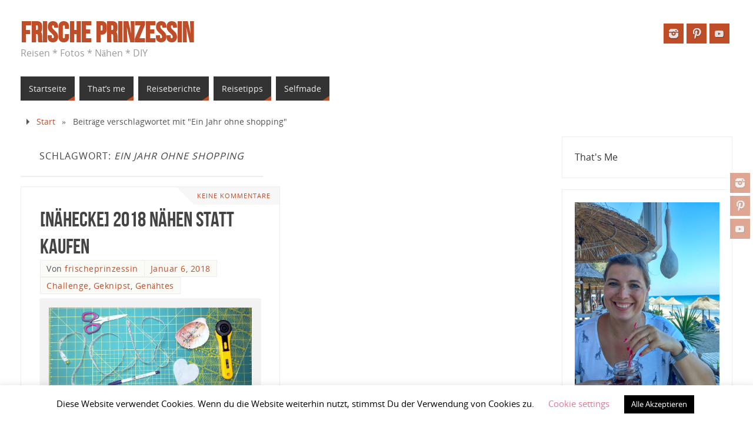

--- FILE ---
content_type: text/html; charset=UTF-8
request_url: https://frische-prinzessin.de/tag/ein-jahr-ohne-shopping/
body_size: 92187
content:
<!DOCTYPE html>
<html lang="de">
<head>
<meta name="viewport" content="width=device-width, user-scalable=no, initial-scale=1.0, minimum-scale=1.0, maximum-scale=1.0">
<meta http-equiv="Content-Type" content="text/html; charset=UTF-8" />
<link rel="profile" href="http://gmpg.org/xfn/11" />
<link rel="pingback" href="https://frische-prinzessin.de/xmlrpc.php" />
<title>Ein Jahr ohne shopping &#8211; Frische Prinzessin</title>
<meta name='robots' content='max-image-preview:large' />
<link rel='dns-prefetch' href='//assets.pinterest.com' />
<link rel="alternate" type="application/rss+xml" title="Frische Prinzessin &raquo; Feed" href="https://frische-prinzessin.de/feed/" />
<link rel="alternate" type="application/rss+xml" title="Frische Prinzessin &raquo; Kommentar-Feed" href="https://frische-prinzessin.de/comments/feed/" />
<link rel="alternate" type="application/rss+xml" title="Frische Prinzessin &raquo; Ein Jahr ohne shopping Schlagwort-Feed" href="https://frische-prinzessin.de/tag/ein-jahr-ohne-shopping/feed/" />
<style id='wp-img-auto-sizes-contain-inline-css' type='text/css'>
img:is([sizes=auto i],[sizes^="auto," i]){contain-intrinsic-size:3000px 1500px}
/*# sourceURL=wp-img-auto-sizes-contain-inline-css */
</style>
<link rel='stylesheet' id='pinterest-pin-it-button-plugin-styles-css' href='https://frische-prinzessin.de/wp-content/plugins/pinterest-pin-it-button/css/public.css?ver=2.1.0.1' type='text/css' media='all' />
<style id='wp-emoji-styles-inline-css' type='text/css'>

	img.wp-smiley, img.emoji {
		display: inline !important;
		border: none !important;
		box-shadow: none !important;
		height: 1em !important;
		width: 1em !important;
		margin: 0 0.07em !important;
		vertical-align: -0.1em !important;
		background: none !important;
		padding: 0 !important;
	}
/*# sourceURL=wp-emoji-styles-inline-css */
</style>
<style id='wp-block-library-inline-css' type='text/css'>
:root{--wp-block-synced-color:#7a00df;--wp-block-synced-color--rgb:122,0,223;--wp-bound-block-color:var(--wp-block-synced-color);--wp-editor-canvas-background:#ddd;--wp-admin-theme-color:#007cba;--wp-admin-theme-color--rgb:0,124,186;--wp-admin-theme-color-darker-10:#006ba1;--wp-admin-theme-color-darker-10--rgb:0,107,160.5;--wp-admin-theme-color-darker-20:#005a87;--wp-admin-theme-color-darker-20--rgb:0,90,135;--wp-admin-border-width-focus:2px}@media (min-resolution:192dpi){:root{--wp-admin-border-width-focus:1.5px}}.wp-element-button{cursor:pointer}:root .has-very-light-gray-background-color{background-color:#eee}:root .has-very-dark-gray-background-color{background-color:#313131}:root .has-very-light-gray-color{color:#eee}:root .has-very-dark-gray-color{color:#313131}:root .has-vivid-green-cyan-to-vivid-cyan-blue-gradient-background{background:linear-gradient(135deg,#00d084,#0693e3)}:root .has-purple-crush-gradient-background{background:linear-gradient(135deg,#34e2e4,#4721fb 50%,#ab1dfe)}:root .has-hazy-dawn-gradient-background{background:linear-gradient(135deg,#faaca8,#dad0ec)}:root .has-subdued-olive-gradient-background{background:linear-gradient(135deg,#fafae1,#67a671)}:root .has-atomic-cream-gradient-background{background:linear-gradient(135deg,#fdd79a,#004a59)}:root .has-nightshade-gradient-background{background:linear-gradient(135deg,#330968,#31cdcf)}:root .has-midnight-gradient-background{background:linear-gradient(135deg,#020381,#2874fc)}:root{--wp--preset--font-size--normal:16px;--wp--preset--font-size--huge:42px}.has-regular-font-size{font-size:1em}.has-larger-font-size{font-size:2.625em}.has-normal-font-size{font-size:var(--wp--preset--font-size--normal)}.has-huge-font-size{font-size:var(--wp--preset--font-size--huge)}.has-text-align-center{text-align:center}.has-text-align-left{text-align:left}.has-text-align-right{text-align:right}.has-fit-text{white-space:nowrap!important}#end-resizable-editor-section{display:none}.aligncenter{clear:both}.items-justified-left{justify-content:flex-start}.items-justified-center{justify-content:center}.items-justified-right{justify-content:flex-end}.items-justified-space-between{justify-content:space-between}.screen-reader-text{border:0;clip-path:inset(50%);height:1px;margin:-1px;overflow:hidden;padding:0;position:absolute;width:1px;word-wrap:normal!important}.screen-reader-text:focus{background-color:#ddd;clip-path:none;color:#444;display:block;font-size:1em;height:auto;left:5px;line-height:normal;padding:15px 23px 14px;text-decoration:none;top:5px;width:auto;z-index:100000}html :where(.has-border-color){border-style:solid}html :where([style*=border-top-color]){border-top-style:solid}html :where([style*=border-right-color]){border-right-style:solid}html :where([style*=border-bottom-color]){border-bottom-style:solid}html :where([style*=border-left-color]){border-left-style:solid}html :where([style*=border-width]){border-style:solid}html :where([style*=border-top-width]){border-top-style:solid}html :where([style*=border-right-width]){border-right-style:solid}html :where([style*=border-bottom-width]){border-bottom-style:solid}html :where([style*=border-left-width]){border-left-style:solid}html :where(img[class*=wp-image-]){height:auto;max-width:100%}:where(figure){margin:0 0 1em}html :where(.is-position-sticky){--wp-admin--admin-bar--position-offset:var(--wp-admin--admin-bar--height,0px)}@media screen and (max-width:600px){html :where(.is-position-sticky){--wp-admin--admin-bar--position-offset:0px}}

/*# sourceURL=wp-block-library-inline-css */
</style><style id='wp-block-heading-inline-css' type='text/css'>
h1:where(.wp-block-heading).has-background,h2:where(.wp-block-heading).has-background,h3:where(.wp-block-heading).has-background,h4:where(.wp-block-heading).has-background,h5:where(.wp-block-heading).has-background,h6:where(.wp-block-heading).has-background{padding:1.25em 2.375em}h1.has-text-align-left[style*=writing-mode]:where([style*=vertical-lr]),h1.has-text-align-right[style*=writing-mode]:where([style*=vertical-rl]),h2.has-text-align-left[style*=writing-mode]:where([style*=vertical-lr]),h2.has-text-align-right[style*=writing-mode]:where([style*=vertical-rl]),h3.has-text-align-left[style*=writing-mode]:where([style*=vertical-lr]),h3.has-text-align-right[style*=writing-mode]:where([style*=vertical-rl]),h4.has-text-align-left[style*=writing-mode]:where([style*=vertical-lr]),h4.has-text-align-right[style*=writing-mode]:where([style*=vertical-rl]),h5.has-text-align-left[style*=writing-mode]:where([style*=vertical-lr]),h5.has-text-align-right[style*=writing-mode]:where([style*=vertical-rl]),h6.has-text-align-left[style*=writing-mode]:where([style*=vertical-lr]),h6.has-text-align-right[style*=writing-mode]:where([style*=vertical-rl]){rotate:180deg}
/*# sourceURL=https://frische-prinzessin.de/wp-includes/blocks/heading/style.min.css */
</style>
<style id='wp-block-image-inline-css' type='text/css'>
.wp-block-image>a,.wp-block-image>figure>a{display:inline-block}.wp-block-image img{box-sizing:border-box;height:auto;max-width:100%;vertical-align:bottom}@media not (prefers-reduced-motion){.wp-block-image img.hide{visibility:hidden}.wp-block-image img.show{animation:show-content-image .4s}}.wp-block-image[style*=border-radius] img,.wp-block-image[style*=border-radius]>a{border-radius:inherit}.wp-block-image.has-custom-border img{box-sizing:border-box}.wp-block-image.aligncenter{text-align:center}.wp-block-image.alignfull>a,.wp-block-image.alignwide>a{width:100%}.wp-block-image.alignfull img,.wp-block-image.alignwide img{height:auto;width:100%}.wp-block-image .aligncenter,.wp-block-image .alignleft,.wp-block-image .alignright,.wp-block-image.aligncenter,.wp-block-image.alignleft,.wp-block-image.alignright{display:table}.wp-block-image .aligncenter>figcaption,.wp-block-image .alignleft>figcaption,.wp-block-image .alignright>figcaption,.wp-block-image.aligncenter>figcaption,.wp-block-image.alignleft>figcaption,.wp-block-image.alignright>figcaption{caption-side:bottom;display:table-caption}.wp-block-image .alignleft{float:left;margin:.5em 1em .5em 0}.wp-block-image .alignright{float:right;margin:.5em 0 .5em 1em}.wp-block-image .aligncenter{margin-left:auto;margin-right:auto}.wp-block-image :where(figcaption){margin-bottom:1em;margin-top:.5em}.wp-block-image.is-style-circle-mask img{border-radius:9999px}@supports ((-webkit-mask-image:none) or (mask-image:none)) or (-webkit-mask-image:none){.wp-block-image.is-style-circle-mask img{border-radius:0;-webkit-mask-image:url('data:image/svg+xml;utf8,<svg viewBox="0 0 100 100" xmlns="http://www.w3.org/2000/svg"><circle cx="50" cy="50" r="50"/></svg>');mask-image:url('data:image/svg+xml;utf8,<svg viewBox="0 0 100 100" xmlns="http://www.w3.org/2000/svg"><circle cx="50" cy="50" r="50"/></svg>');mask-mode:alpha;-webkit-mask-position:center;mask-position:center;-webkit-mask-repeat:no-repeat;mask-repeat:no-repeat;-webkit-mask-size:contain;mask-size:contain}}:root :where(.wp-block-image.is-style-rounded img,.wp-block-image .is-style-rounded img){border-radius:9999px}.wp-block-image figure{margin:0}.wp-lightbox-container{display:flex;flex-direction:column;position:relative}.wp-lightbox-container img{cursor:zoom-in}.wp-lightbox-container img:hover+button{opacity:1}.wp-lightbox-container button{align-items:center;backdrop-filter:blur(16px) saturate(180%);background-color:#5a5a5a40;border:none;border-radius:4px;cursor:zoom-in;display:flex;height:20px;justify-content:center;opacity:0;padding:0;position:absolute;right:16px;text-align:center;top:16px;width:20px;z-index:100}@media not (prefers-reduced-motion){.wp-lightbox-container button{transition:opacity .2s ease}}.wp-lightbox-container button:focus-visible{outline:3px auto #5a5a5a40;outline:3px auto -webkit-focus-ring-color;outline-offset:3px}.wp-lightbox-container button:hover{cursor:pointer;opacity:1}.wp-lightbox-container button:focus{opacity:1}.wp-lightbox-container button:focus,.wp-lightbox-container button:hover,.wp-lightbox-container button:not(:hover):not(:active):not(.has-background){background-color:#5a5a5a40;border:none}.wp-lightbox-overlay{box-sizing:border-box;cursor:zoom-out;height:100vh;left:0;overflow:hidden;position:fixed;top:0;visibility:hidden;width:100%;z-index:100000}.wp-lightbox-overlay .close-button{align-items:center;cursor:pointer;display:flex;justify-content:center;min-height:40px;min-width:40px;padding:0;position:absolute;right:calc(env(safe-area-inset-right) + 16px);top:calc(env(safe-area-inset-top) + 16px);z-index:5000000}.wp-lightbox-overlay .close-button:focus,.wp-lightbox-overlay .close-button:hover,.wp-lightbox-overlay .close-button:not(:hover):not(:active):not(.has-background){background:none;border:none}.wp-lightbox-overlay .lightbox-image-container{height:var(--wp--lightbox-container-height);left:50%;overflow:hidden;position:absolute;top:50%;transform:translate(-50%,-50%);transform-origin:top left;width:var(--wp--lightbox-container-width);z-index:9999999999}.wp-lightbox-overlay .wp-block-image{align-items:center;box-sizing:border-box;display:flex;height:100%;justify-content:center;margin:0;position:relative;transform-origin:0 0;width:100%;z-index:3000000}.wp-lightbox-overlay .wp-block-image img{height:var(--wp--lightbox-image-height);min-height:var(--wp--lightbox-image-height);min-width:var(--wp--lightbox-image-width);width:var(--wp--lightbox-image-width)}.wp-lightbox-overlay .wp-block-image figcaption{display:none}.wp-lightbox-overlay button{background:none;border:none}.wp-lightbox-overlay .scrim{background-color:#fff;height:100%;opacity:.9;position:absolute;width:100%;z-index:2000000}.wp-lightbox-overlay.active{visibility:visible}@media not (prefers-reduced-motion){.wp-lightbox-overlay.active{animation:turn-on-visibility .25s both}.wp-lightbox-overlay.active img{animation:turn-on-visibility .35s both}.wp-lightbox-overlay.show-closing-animation:not(.active){animation:turn-off-visibility .35s both}.wp-lightbox-overlay.show-closing-animation:not(.active) img{animation:turn-off-visibility .25s both}.wp-lightbox-overlay.zoom.active{animation:none;opacity:1;visibility:visible}.wp-lightbox-overlay.zoom.active .lightbox-image-container{animation:lightbox-zoom-in .4s}.wp-lightbox-overlay.zoom.active .lightbox-image-container img{animation:none}.wp-lightbox-overlay.zoom.active .scrim{animation:turn-on-visibility .4s forwards}.wp-lightbox-overlay.zoom.show-closing-animation:not(.active){animation:none}.wp-lightbox-overlay.zoom.show-closing-animation:not(.active) .lightbox-image-container{animation:lightbox-zoom-out .4s}.wp-lightbox-overlay.zoom.show-closing-animation:not(.active) .lightbox-image-container img{animation:none}.wp-lightbox-overlay.zoom.show-closing-animation:not(.active) .scrim{animation:turn-off-visibility .4s forwards}}@keyframes show-content-image{0%{visibility:hidden}99%{visibility:hidden}to{visibility:visible}}@keyframes turn-on-visibility{0%{opacity:0}to{opacity:1}}@keyframes turn-off-visibility{0%{opacity:1;visibility:visible}99%{opacity:0;visibility:visible}to{opacity:0;visibility:hidden}}@keyframes lightbox-zoom-in{0%{transform:translate(calc((-100vw + var(--wp--lightbox-scrollbar-width))/2 + var(--wp--lightbox-initial-left-position)),calc(-50vh + var(--wp--lightbox-initial-top-position))) scale(var(--wp--lightbox-scale))}to{transform:translate(-50%,-50%) scale(1)}}@keyframes lightbox-zoom-out{0%{transform:translate(-50%,-50%) scale(1);visibility:visible}99%{visibility:visible}to{transform:translate(calc((-100vw + var(--wp--lightbox-scrollbar-width))/2 + var(--wp--lightbox-initial-left-position)),calc(-50vh + var(--wp--lightbox-initial-top-position))) scale(var(--wp--lightbox-scale));visibility:hidden}}
/*# sourceURL=https://frische-prinzessin.de/wp-includes/blocks/image/style.min.css */
</style>
<style id='wp-block-paragraph-inline-css' type='text/css'>
.is-small-text{font-size:.875em}.is-regular-text{font-size:1em}.is-large-text{font-size:2.25em}.is-larger-text{font-size:3em}.has-drop-cap:not(:focus):first-letter{float:left;font-size:8.4em;font-style:normal;font-weight:100;line-height:.68;margin:.05em .1em 0 0;text-transform:uppercase}body.rtl .has-drop-cap:not(:focus):first-letter{float:none;margin-left:.1em}p.has-drop-cap.has-background{overflow:hidden}:root :where(p.has-background){padding:1.25em 2.375em}:where(p.has-text-color:not(.has-link-color)) a{color:inherit}p.has-text-align-left[style*="writing-mode:vertical-lr"],p.has-text-align-right[style*="writing-mode:vertical-rl"]{rotate:180deg}
/*# sourceURL=https://frische-prinzessin.de/wp-includes/blocks/paragraph/style.min.css */
</style>
<style id='global-styles-inline-css' type='text/css'>
:root{--wp--preset--aspect-ratio--square: 1;--wp--preset--aspect-ratio--4-3: 4/3;--wp--preset--aspect-ratio--3-4: 3/4;--wp--preset--aspect-ratio--3-2: 3/2;--wp--preset--aspect-ratio--2-3: 2/3;--wp--preset--aspect-ratio--16-9: 16/9;--wp--preset--aspect-ratio--9-16: 9/16;--wp--preset--color--black: #000000;--wp--preset--color--cyan-bluish-gray: #abb8c3;--wp--preset--color--white: #ffffff;--wp--preset--color--pale-pink: #f78da7;--wp--preset--color--vivid-red: #cf2e2e;--wp--preset--color--luminous-vivid-orange: #ff6900;--wp--preset--color--luminous-vivid-amber: #fcb900;--wp--preset--color--light-green-cyan: #7bdcb5;--wp--preset--color--vivid-green-cyan: #00d084;--wp--preset--color--pale-cyan-blue: #8ed1fc;--wp--preset--color--vivid-cyan-blue: #0693e3;--wp--preset--color--vivid-purple: #9b51e0;--wp--preset--gradient--vivid-cyan-blue-to-vivid-purple: linear-gradient(135deg,rgb(6,147,227) 0%,rgb(155,81,224) 100%);--wp--preset--gradient--light-green-cyan-to-vivid-green-cyan: linear-gradient(135deg,rgb(122,220,180) 0%,rgb(0,208,130) 100%);--wp--preset--gradient--luminous-vivid-amber-to-luminous-vivid-orange: linear-gradient(135deg,rgb(252,185,0) 0%,rgb(255,105,0) 100%);--wp--preset--gradient--luminous-vivid-orange-to-vivid-red: linear-gradient(135deg,rgb(255,105,0) 0%,rgb(207,46,46) 100%);--wp--preset--gradient--very-light-gray-to-cyan-bluish-gray: linear-gradient(135deg,rgb(238,238,238) 0%,rgb(169,184,195) 100%);--wp--preset--gradient--cool-to-warm-spectrum: linear-gradient(135deg,rgb(74,234,220) 0%,rgb(151,120,209) 20%,rgb(207,42,186) 40%,rgb(238,44,130) 60%,rgb(251,105,98) 80%,rgb(254,248,76) 100%);--wp--preset--gradient--blush-light-purple: linear-gradient(135deg,rgb(255,206,236) 0%,rgb(152,150,240) 100%);--wp--preset--gradient--blush-bordeaux: linear-gradient(135deg,rgb(254,205,165) 0%,rgb(254,45,45) 50%,rgb(107,0,62) 100%);--wp--preset--gradient--luminous-dusk: linear-gradient(135deg,rgb(255,203,112) 0%,rgb(199,81,192) 50%,rgb(65,88,208) 100%);--wp--preset--gradient--pale-ocean: linear-gradient(135deg,rgb(255,245,203) 0%,rgb(182,227,212) 50%,rgb(51,167,181) 100%);--wp--preset--gradient--electric-grass: linear-gradient(135deg,rgb(202,248,128) 0%,rgb(113,206,126) 100%);--wp--preset--gradient--midnight: linear-gradient(135deg,rgb(2,3,129) 0%,rgb(40,116,252) 100%);--wp--preset--font-size--small: 13px;--wp--preset--font-size--medium: 20px;--wp--preset--font-size--large: 36px;--wp--preset--font-size--x-large: 42px;--wp--preset--spacing--20: 0.44rem;--wp--preset--spacing--30: 0.67rem;--wp--preset--spacing--40: 1rem;--wp--preset--spacing--50: 1.5rem;--wp--preset--spacing--60: 2.25rem;--wp--preset--spacing--70: 3.38rem;--wp--preset--spacing--80: 5.06rem;--wp--preset--shadow--natural: 6px 6px 9px rgba(0, 0, 0, 0.2);--wp--preset--shadow--deep: 12px 12px 50px rgba(0, 0, 0, 0.4);--wp--preset--shadow--sharp: 6px 6px 0px rgba(0, 0, 0, 0.2);--wp--preset--shadow--outlined: 6px 6px 0px -3px rgb(255, 255, 255), 6px 6px rgb(0, 0, 0);--wp--preset--shadow--crisp: 6px 6px 0px rgb(0, 0, 0);}:where(.is-layout-flex){gap: 0.5em;}:where(.is-layout-grid){gap: 0.5em;}body .is-layout-flex{display: flex;}.is-layout-flex{flex-wrap: wrap;align-items: center;}.is-layout-flex > :is(*, div){margin: 0;}body .is-layout-grid{display: grid;}.is-layout-grid > :is(*, div){margin: 0;}:where(.wp-block-columns.is-layout-flex){gap: 2em;}:where(.wp-block-columns.is-layout-grid){gap: 2em;}:where(.wp-block-post-template.is-layout-flex){gap: 1.25em;}:where(.wp-block-post-template.is-layout-grid){gap: 1.25em;}.has-black-color{color: var(--wp--preset--color--black) !important;}.has-cyan-bluish-gray-color{color: var(--wp--preset--color--cyan-bluish-gray) !important;}.has-white-color{color: var(--wp--preset--color--white) !important;}.has-pale-pink-color{color: var(--wp--preset--color--pale-pink) !important;}.has-vivid-red-color{color: var(--wp--preset--color--vivid-red) !important;}.has-luminous-vivid-orange-color{color: var(--wp--preset--color--luminous-vivid-orange) !important;}.has-luminous-vivid-amber-color{color: var(--wp--preset--color--luminous-vivid-amber) !important;}.has-light-green-cyan-color{color: var(--wp--preset--color--light-green-cyan) !important;}.has-vivid-green-cyan-color{color: var(--wp--preset--color--vivid-green-cyan) !important;}.has-pale-cyan-blue-color{color: var(--wp--preset--color--pale-cyan-blue) !important;}.has-vivid-cyan-blue-color{color: var(--wp--preset--color--vivid-cyan-blue) !important;}.has-vivid-purple-color{color: var(--wp--preset--color--vivid-purple) !important;}.has-black-background-color{background-color: var(--wp--preset--color--black) !important;}.has-cyan-bluish-gray-background-color{background-color: var(--wp--preset--color--cyan-bluish-gray) !important;}.has-white-background-color{background-color: var(--wp--preset--color--white) !important;}.has-pale-pink-background-color{background-color: var(--wp--preset--color--pale-pink) !important;}.has-vivid-red-background-color{background-color: var(--wp--preset--color--vivid-red) !important;}.has-luminous-vivid-orange-background-color{background-color: var(--wp--preset--color--luminous-vivid-orange) !important;}.has-luminous-vivid-amber-background-color{background-color: var(--wp--preset--color--luminous-vivid-amber) !important;}.has-light-green-cyan-background-color{background-color: var(--wp--preset--color--light-green-cyan) !important;}.has-vivid-green-cyan-background-color{background-color: var(--wp--preset--color--vivid-green-cyan) !important;}.has-pale-cyan-blue-background-color{background-color: var(--wp--preset--color--pale-cyan-blue) !important;}.has-vivid-cyan-blue-background-color{background-color: var(--wp--preset--color--vivid-cyan-blue) !important;}.has-vivid-purple-background-color{background-color: var(--wp--preset--color--vivid-purple) !important;}.has-black-border-color{border-color: var(--wp--preset--color--black) !important;}.has-cyan-bluish-gray-border-color{border-color: var(--wp--preset--color--cyan-bluish-gray) !important;}.has-white-border-color{border-color: var(--wp--preset--color--white) !important;}.has-pale-pink-border-color{border-color: var(--wp--preset--color--pale-pink) !important;}.has-vivid-red-border-color{border-color: var(--wp--preset--color--vivid-red) !important;}.has-luminous-vivid-orange-border-color{border-color: var(--wp--preset--color--luminous-vivid-orange) !important;}.has-luminous-vivid-amber-border-color{border-color: var(--wp--preset--color--luminous-vivid-amber) !important;}.has-light-green-cyan-border-color{border-color: var(--wp--preset--color--light-green-cyan) !important;}.has-vivid-green-cyan-border-color{border-color: var(--wp--preset--color--vivid-green-cyan) !important;}.has-pale-cyan-blue-border-color{border-color: var(--wp--preset--color--pale-cyan-blue) !important;}.has-vivid-cyan-blue-border-color{border-color: var(--wp--preset--color--vivid-cyan-blue) !important;}.has-vivid-purple-border-color{border-color: var(--wp--preset--color--vivid-purple) !important;}.has-vivid-cyan-blue-to-vivid-purple-gradient-background{background: var(--wp--preset--gradient--vivid-cyan-blue-to-vivid-purple) !important;}.has-light-green-cyan-to-vivid-green-cyan-gradient-background{background: var(--wp--preset--gradient--light-green-cyan-to-vivid-green-cyan) !important;}.has-luminous-vivid-amber-to-luminous-vivid-orange-gradient-background{background: var(--wp--preset--gradient--luminous-vivid-amber-to-luminous-vivid-orange) !important;}.has-luminous-vivid-orange-to-vivid-red-gradient-background{background: var(--wp--preset--gradient--luminous-vivid-orange-to-vivid-red) !important;}.has-very-light-gray-to-cyan-bluish-gray-gradient-background{background: var(--wp--preset--gradient--very-light-gray-to-cyan-bluish-gray) !important;}.has-cool-to-warm-spectrum-gradient-background{background: var(--wp--preset--gradient--cool-to-warm-spectrum) !important;}.has-blush-light-purple-gradient-background{background: var(--wp--preset--gradient--blush-light-purple) !important;}.has-blush-bordeaux-gradient-background{background: var(--wp--preset--gradient--blush-bordeaux) !important;}.has-luminous-dusk-gradient-background{background: var(--wp--preset--gradient--luminous-dusk) !important;}.has-pale-ocean-gradient-background{background: var(--wp--preset--gradient--pale-ocean) !important;}.has-electric-grass-gradient-background{background: var(--wp--preset--gradient--electric-grass) !important;}.has-midnight-gradient-background{background: var(--wp--preset--gradient--midnight) !important;}.has-small-font-size{font-size: var(--wp--preset--font-size--small) !important;}.has-medium-font-size{font-size: var(--wp--preset--font-size--medium) !important;}.has-large-font-size{font-size: var(--wp--preset--font-size--large) !important;}.has-x-large-font-size{font-size: var(--wp--preset--font-size--x-large) !important;}
/*# sourceURL=global-styles-inline-css */
</style>

<style id='classic-theme-styles-inline-css' type='text/css'>
/*! This file is auto-generated */
.wp-block-button__link{color:#fff;background-color:#32373c;border-radius:9999px;box-shadow:none;text-decoration:none;padding:calc(.667em + 2px) calc(1.333em + 2px);font-size:1.125em}.wp-block-file__button{background:#32373c;color:#fff;text-decoration:none}
/*# sourceURL=/wp-includes/css/classic-themes.min.css */
</style>
<link rel='stylesheet' id='dashicons-css' href='https://frische-prinzessin.de/wp-includes/css/dashicons.min.css?ver=6.9' type='text/css' media='all' />
<link rel='stylesheet' id='catch-instagram-feed-gallery-widget-css' href='https://frische-prinzessin.de/wp-content/plugins/catch-instagram-feed-gallery-widget/public/css/catch-instagram-feed-gallery-widget-public.css?ver=2.3.3' type='text/css' media='all' />
<link rel='stylesheet' id='cookie-law-info-css' href='https://frische-prinzessin.de/wp-content/plugins/cookie-law-info/legacy/public/css/cookie-law-info-public.css?ver=3.3.9.1' type='text/css' media='all' />
<link rel='stylesheet' id='cookie-law-info-gdpr-css' href='https://frische-prinzessin.de/wp-content/plugins/cookie-law-info/legacy/public/css/cookie-law-info-gdpr.css?ver=3.3.9.1' type='text/css' media='all' />
<link rel='stylesheet' id='jpibfi-style-css' href='https://frische-prinzessin.de/wp-content/plugins/jquery-pin-it-button-for-images/css/client.css?ver=3.0.6' type='text/css' media='all' />
<link rel='stylesheet' id='parabola-fonts-css' href='https://frische-prinzessin.de/wp-content/themes/parabola/fonts/fontfaces.css?ver=2.4.2' type='text/css' media='all' />
<link rel='stylesheet' id='parabola-style-css' href='https://frische-prinzessin.de/wp-content/themes/parabola/style.css?ver=2.4.2' type='text/css' media='all' />
<style id='parabola-style-inline-css' type='text/css'>
#header, #main, .topmenu, #colophon, #footer2-inner { max-width: 1210px; } #container.one-column { } #container.two-columns-right #secondary { width:290px; float:right; } #container.two-columns-right #content { width:900px; float:left; } /*fallback*/ #container.two-columns-right #content { width:calc(100% - 310px); float:left; } #container.two-columns-left #primary { width:290px; float:left; } #container.two-columns-left #content { width:900px; float:right; } /*fallback*/ #container.two-columns-left #content { width:-moz-calc(100% - 310px); float:right; width:-webkit-calc(100% - 310px); width:calc(100% - 310px); } #container.three-columns-right .sidey { width:145px; float:left; } #container.three-columns-right #primary { margin-left:20px; margin-right:20px; } #container.three-columns-right #content { width:880px; float:left; } /*fallback*/ #container.three-columns-right #content { width:-moz-calc(100% - 330px); float:left; width:-webkit-calc(100% - 330px); width:calc(100% - 330px);} #container.three-columns-left .sidey { width:145px; float:left; } #container.three-columns-left #secondary {margin-left:20px; margin-right:20px; } #container.three-columns-left #content { width:880px; float:right;} /*fallback*/ #container.three-columns-left #content { width:-moz-calc(100% - 330px); float:right; width:-webkit-calc(100% - 330px); width:calc(100% - 330px); } #container.three-columns-sided .sidey { width:145px; float:left; } #container.three-columns-sided #secondary { float:right; } #container.three-columns-sided #content { width:880px; float:right; /*fallback*/ width:-moz-calc(100% - 330px); float:right; width:-webkit-calc(100% - 330px); float:right; width:calc(100% - 330px); float:right; margin: 0 165px 0 -1210px; } body { font-family: "Open Sans"; } #content h1.entry-title a, #content h2.entry-title a, #content h1.entry-title , #content h2.entry-title, #frontpage .nivo-caption h3, .column-header-image, .column-header-noimage, .columnmore { font-family: "Bebas Neue"; } .widget-title, .widget-title a { line-height: normal; font-family: "Bebas Neue"; } .entry-content h1, .entry-content h2, .entry-content h3, .entry-content h4, .entry-content h5, .entry-content h6, h3#comments-title, #comments #reply-title { font-family: "Yanone Kaffeesatz Regular"; } #site-title span a { font-family: "Bebas Neue"; } #access ul li a, #access ul li a span { font-family: "Open Sans"; } body { color: #555555; background-color: #F3F3EE } a { color: #BF4D28; } a:hover { color: #E6AC27; } #header-full { background-color: #FFFFFF; } #site-title span a { color:#BF4D28; } #site-description { color:#999999; } .socials a { background-color: #BF4D28; } .socials .socials-hover { background-color: #333333; } .breadcrumbs:before { border-color: transparent transparent transparent #555555; } #access a, #nav-toggle span { color: #EEEEEE; background-color: #333333; } @media (max-width: 650px) { #access, #nav-toggle { background-color: #333333; } } #access a:hover { color: #E6AC27; background-color: #444444; } #access > .menu > ul > li > a:after, #access > .menu > ul ul:after { border-color: transparent transparent #BF4D28 transparent; } #access ul li:hover a:after { border-bottom-color:#E6AC27;} #access ul li.current_page_item > a, #access ul li.current-menu-item > a, /*#access ul li.current_page_parent > a, #access ul li.current-menu-parent > a,*/ #access ul li.current_page_ancestor > a, #access ul li.current-menu-ancestor > a { color: #FFFFFF; background-color: #000000; } #access ul li.current_page_item > a:hover, #access ul li.current-menu-item > a:hover, /*#access ul li.current_page_parent > a:hover, #access ul li.current-menu-parent > a:hover,*/ #access ul li.current_page_ancestor > a:hover, #access ul li.current-menu-ancestor > a:hover { color: #E6AC27; } #access ul ul { box-shadow: 3px 3px 0 rgba(102,102,102,0.3); } .topmenu ul li a { color: ; } .topmenu ul li a:after { border-color: #BF4D28 transparent transparent transparent; } .topmenu ul li a:hover:after {border-top-color:#E6AC27} .topmenu ul li a:hover { color: #BF4D28; background-color: ; } div.post, div.page, div.hentry, div.product, div[class^='post-'], #comments, .comments, .column-text, .column-image, #srights, #slefts, #front-text3, #front-text4, .page-title, .page-header, article.post, article.page, article.hentry, .contentsearch, #author-info, #nav-below, .yoyo > li, .woocommerce #mainwoo { background-color: #FFFFFF; } div.post, div.page, div.hentry, .sidey .widget-container, #comments, .commentlist .comment-body, article.post, article.page, article.hentry, #nav-below, .page-header, .yoyo > li, #front-text3, #front-text4 { border-color: #EEEEEE; } #author-info, #entry-author-info { border-color: #F7F7F7; } #entry-author-info #author-avatar, #author-info #author-avatar { border-color: #EEEEEE; } article.sticky:hover { border-color: rgba(230,172,39,.6); } .sidey .widget-container { color: #333333; background-color: #FFFFFF; } .sidey .widget-title { color: #FFFFFF; background-color: #444444; } .sidey .widget-title:after { border-color: transparent transparent #BF4D28; } .sidey .widget-container a { color: #BF4D28; } .sidey .widget-container a:hover { color: #E6AC27; } .entry-content h1, .entry-content h2, .entry-content h3, .entry-content h4, .entry-content h5, .entry-content h6 { color: #444444; } .entry-title, .entry-title a, .page-title { color: #444444; } .entry-title a:hover { color: #000000; } #content h3.entry-format { color: #EEEEEE; background-color: #333333; border-color: #333333; } #content h3.entry-format { color: #EEEEEE; background-color: #333333; border-color: #333333; } .comments-link { background-color: #F7F7F7; } .comments-link:before { border-color: #F7F7F7 transparent transparent; } #footer { color: #AAAAAA; background-color: #1A1917; } #footer2 { color: #AAAAAA; background-color: #131211; border-color:rgba(255,255,255,.1); } #footer a { color: #BF4D28; } #footer a:hover { color: #E6AC27; } #footer2 a { color: #BF4D28; } #footer2 a:hover { color: #E6AC27; } #footer .widget-container { color: #333333; background-color: #FFFFFF; } #footer .widget-title { color: #FFFFFF; background-color: #444444; } #footer .widget-title:after { border-color: transparent transparent #BF4D28; } .footermenu ul li a:after { border-color: transparent transparent #BF4D28 transparent; } a.continue-reading-link { color:#EEEEEE !important; background:#333333; border-color:#EEEEEE; } a.continue-reading-link:hover { background-color:#BF4D28; } .button, #respond .form-submit input#submit { background-color: #F7F7F7; border-color: #EEEEEE; } .button:hover, #respond .form-submit input#submit:hover { border-color: #CCCCCC; } .entry-content tr th, .entry-content thead th { color: #FFFFFF; background-color: #444444; } .entry-content fieldset, .entry-content tr td { border-color: #CCCCCC; } hr { background-color: #CCCCCC; } input[type="text"], input[type="password"], input[type="email"], textarea, select, input[type="color"],input[type="date"],input[type="datetime"],input[type="datetime-local"],input[type="month"],input[type="number"],input[type="range"], input[type="search"],input[type="tel"],input[type="time"],input[type="url"],input[type="week"] { background-color: #F7F7F7; border-color: #CCCCCC #EEEEEE #EEEEEE #CCCCCC; color: #555555; } input[type="submit"], input[type="reset"] { color: #555555; background-color: #F7F7F7; border-color: #EEEEEE;} input[type="text"]:hover, input[type="password"]:hover, input[type="email"]:hover, textarea:hover, input[type="color"]:hover, input[type="date"]:hover, input[type="datetime"]:hover, input[type="datetime-local"]:hover, input[type="month"]:hover, input[type="number"]:hover, input[type="range"]:hover, input[type="search"]:hover, input[type="tel"]:hover, input[type="time"]:hover, input[type="url"]:hover, input[type="week"]:hover { background-color: rgb(247,247,247); background-color: rgba(247,247,247,0.4); } .entry-content code { border-color: #CCCCCC; background-color: #F7F7F7; } .entry-content pre { background-color: #F7F7F7; } .entry-content blockquote { border-color: #BF4D28; background-color: #F7F7F7; } abbr, acronym { border-color: #555555; } span.edit-link { color: #555555; background-color: #EEEEEE; border-color: #F7F7F7; } .meta-border .entry-meta span, .meta-border .entry-utility span.bl_posted { border-color: #F7F7F7; } .meta-accented .entry-meta span, .meta-accented .entry-utility span.bl_posted { background-color: #EEEEEE; border-color: #F7F7F7; } .comment-meta a { color: #999999; } .comment-author { background-color: #F7F7F7; } .comment-details:after { border-color: transparent transparent transparent #F7F7F7; } .comment:hover > div > .comment-author { background-color: #EEEEEE; } .comment:hover > div > .comment-author .comment-details:after { border-color: transparent transparent transparent #EEEEEE; } #respond .form-allowed-tags { color: #999999; } .comment .reply a { border-color: #EEEEEE; color: #555555;} .comment .reply a:hover { background-color: #EEEEEE } .nav-next a:hover, .nav-previous a:hover {background: #F7F7F7} .pagination .current { font-weight: bold; } .pagination span, .pagination a { background-color: #FFFFFF; } .pagination a:hover { background-color: #333333;color:#BF4D28} .page-link em {background-color: #333333; color:#BF4D28;} .page-link a em {color:#E6AC27;} .page-link a:hover em {background-color:#444444;} #searchform input[type="text"] {color:#999999;} #toTop {border-color:transparent transparent #131211;} #toTop:after {border-color:transparent transparent #FFFFFF;} #toTop:hover:after {border-bottom-color:#BF4D28;} .caption-accented .wp-caption { background-color:rgb(191,77,40); background-color:rgba(191,77,40,0.8); color:#FFFFFF} .meta-themed .entry-meta span { color: #999999; background-color: #F7F7F7; border-color: #EEEEEE; } .meta-themed .entry-meta span:hover { background-color: #EEEEEE; } .meta-themed .entry-meta span a:hover { color: #555555; } .entry-content, .entry-summary, #front-text3, #front-text4 { text-align:Default ; } html { font-size:16px; line-height:1.7em; } #site-title a, #site-description, #access a, .topmenu ul li a, .footermenu a, .entry-meta span, .entry-utility span, #content h3.entry-format, span.edit-link, h3#comments-title, h3#reply-title, .comment-author cite, .comment .reply a, .widget-title, #site-info a, .nivo-caption h2, a.continue-reading-link, .column-image h3, #front-columns h3.column-header-noimage, .tinynav, .page-link { text-transform: none; }#content h1.entry-title, #content h2.entry-title { font-size:36px ;} .widget-title, .widget-title a { font-size:18px ;} .entry-content h1 { font-size: 2.676em; } #frontpage h1 { font-size: 2.076em; } .entry-content h2 { font-size: 2.352em; } #frontpage h2 { font-size: 1.752em; } .entry-content h3 { font-size: 2.028em; } #frontpage h3 { font-size: 1.428em; } .entry-content h4 { font-size: 1.704em; } #frontpage h4 { font-size: 1.104em; } .entry-content h5 { font-size: 1.38em; } #frontpage h5 { font-size: 0.78em; } .entry-content h6 { font-size: 1.056em; } #frontpage h6 { font-size: 0.456em; } #site-title span a { font-size:48px ;} #access ul li a { font-size:14px ;} #access ul ul ul a {font-size:12px;} .nocomments, .nocomments2 {display:none;} #header-container > div:first-child { margin:40px 0 0 0px;} .entry-content p, .entry-content ul, .entry-content ol, .entry-content dd, .entry-content pre, .entry-content hr, .commentlist p { margin-bottom: 1.0em; } #header-widget-area { width: 33%; } #branding { height:120px; } @media (max-width: 800px) { #content h1.entry-title, #content h2.entry-title { font-size:34.2px ; } #site-title span a { font-size:43.2px;} } @media (max-width: 650px) { #content h1.entry-title, #content h2.entry-title {font-size:32.4px ;} #site-title span a { font-size:38.4px;} } @media (max-width: 480px) { #site-title span a { font-size:28.8px;} } 
/* Parabola Custom CSS */
/*# sourceURL=parabola-style-inline-css */
</style>
<link rel='stylesheet' id='parabola-mobile-css' href='https://frische-prinzessin.de/wp-content/themes/parabola/styles/style-mobile.css?ver=2.4.2' type='text/css' media='all' />
<script type="text/javascript" src="https://frische-prinzessin.de/wp-includes/js/jquery/jquery.min.js?ver=3.7.1" id="jquery-core-js"></script>
<script type="text/javascript" src="https://frische-prinzessin.de/wp-includes/js/jquery/jquery-migrate.min.js?ver=3.4.1" id="jquery-migrate-js"></script>
<script type="text/javascript" src="https://frische-prinzessin.de/wp-content/plugins/catch-instagram-feed-gallery-widget/public/js/catch-instagram-feed-gallery-widget-public.js?ver=2.3.3" id="catch-instagram-feed-gallery-widget-js"></script>
<script type="text/javascript" id="cookie-law-info-js-extra">
/* <![CDATA[ */
var Cli_Data = {"nn_cookie_ids":[],"cookielist":[],"non_necessary_cookies":[],"ccpaEnabled":"","ccpaRegionBased":"","ccpaBarEnabled":"","strictlyEnabled":["necessary","obligatoire"],"ccpaType":"gdpr","js_blocking":"","custom_integration":"","triggerDomRefresh":"","secure_cookies":""};
var cli_cookiebar_settings = {"animate_speed_hide":"500","animate_speed_show":"500","background":"#FFF","border":"#b1a6a6c2","border_on":"","button_1_button_colour":"#000","button_1_button_hover":"#000000","button_1_link_colour":"#fff","button_1_as_button":"1","button_1_new_win":"","button_2_button_colour":"#333","button_2_button_hover":"#292929","button_2_link_colour":"#444","button_2_as_button":"","button_2_hidebar":"","button_3_button_colour":"#000","button_3_button_hover":"#000000","button_3_link_colour":"#fff","button_3_as_button":"1","button_3_new_win":"","button_4_button_colour":"#000","button_4_button_hover":"#000000","button_4_link_colour":"#e27691","button_4_as_button":"","button_7_button_colour":"#61a229","button_7_button_hover":"#4e8221","button_7_link_colour":"#fff","button_7_as_button":"1","button_7_new_win":"","font_family":"inherit","header_fix":"","notify_animate_hide":"1","notify_animate_show":"","notify_div_id":"#cookie-law-info-bar","notify_position_horizontal":"right","notify_position_vertical":"bottom","scroll_close":"","scroll_close_reload":"","accept_close_reload":"","reject_close_reload":"","showagain_tab":"1","showagain_background":"#fff","showagain_border":"#000","showagain_div_id":"#cookie-law-info-again","showagain_x_position":"100px","text":"#000","show_once_yn":"","show_once":"10000","logging_on":"","as_popup":"","popup_overlay":"1","bar_heading_text":"","cookie_bar_as":"banner","popup_showagain_position":"bottom-right","widget_position":"left"};
var log_object = {"ajax_url":"https://frische-prinzessin.de/wp-admin/admin-ajax.php"};
//# sourceURL=cookie-law-info-js-extra
/* ]]> */
</script>
<script type="text/javascript" src="https://frische-prinzessin.de/wp-content/plugins/cookie-law-info/legacy/public/js/cookie-law-info-public.js?ver=3.3.9.1" id="cookie-law-info-js"></script>
<script type="text/javascript" id="parabola-frontend-js-extra">
/* <![CDATA[ */
var parabola_settings = {"masonry":"1","magazine":"1","mobile":"1","fitvids":"1"};
//# sourceURL=parabola-frontend-js-extra
/* ]]> */
</script>
<script type="text/javascript" src="https://frische-prinzessin.de/wp-content/themes/parabola/js/frontend.js?ver=2.4.2" id="parabola-frontend-js"></script>
<link rel="https://api.w.org/" href="https://frische-prinzessin.de/wp-json/" /><link rel="alternate" title="JSON" type="application/json" href="https://frische-prinzessin.de/wp-json/wp/v2/tags/611" /><link rel="EditURI" type="application/rsd+xml" title="RSD" href="https://frische-prinzessin.de/xmlrpc.php?rsd" />
<meta name="generator" content="WordPress 6.9" />
<style type="text/css">
	a.pinit-button.custom span {
		}

	.pinit-hover {
		opacity: 0.8 !important;
		filter: alpha(opacity=80) !important;
	}
	a.pinit-button {
	border-bottom: 0 !important;
	box-shadow: none !important;
	margin-bottom: 0 !important;
}
a.pinit-button::after {
    display: none;
}</style>
		<style type="text/css" id="custom-background-css">
body.custom-background { background-color: #ffffff; }
</style>
	<link rel="icon" href="https://frische-prinzessin.de/wp-content/uploads/2018/11/cropped-cropped-cropped-Banner-2-6-32x32.jpg" sizes="32x32" />
<link rel="icon" href="https://frische-prinzessin.de/wp-content/uploads/2018/11/cropped-cropped-cropped-Banner-2-6-192x192.jpg" sizes="192x192" />
<link rel="apple-touch-icon" href="https://frische-prinzessin.de/wp-content/uploads/2018/11/cropped-cropped-cropped-Banner-2-6-180x180.jpg" />
<meta name="msapplication-TileImage" content="https://frische-prinzessin.de/wp-content/uploads/2018/11/cropped-cropped-cropped-Banner-2-6-270x270.jpg" />
<!--[if lt IE 9]>
<script>
document.createElement('header');
document.createElement('nav');
document.createElement('section');
document.createElement('article');
document.createElement('aside');
document.createElement('footer');
</script>
<![endif]-->
</head>
<body class="archive tag tag-ein-jahr-ohne-shopping tag-611 custom-background wp-theme-parabola parabola-image-four caption-light meta-light parabola_triagles magazine-layout parabola-menu-left">

<div id="toTop"> </div>
<div id="wrapper" class="hfeed">

<div class="socials" id="srights">
			<a  target="_blank"  rel="nofollow" href="https://www.instagram.com/frischeprinzessin/"
			class="socialicons social-Instagram" title="frischeprinzessin">
				<img alt="Instagram" src="https://frische-prinzessin.de/wp-content/themes/parabola/images/socials/Instagram.png" />
			</a>
			<a  target="_blank"  rel="nofollow" href="https://www.pinterest.de/fprinzessin/"
			class="socialicons social-Pinterest" title="Pinterest">
				<img alt="Pinterest" src="https://frische-prinzessin.de/wp-content/themes/parabola/images/socials/Pinterest.png" />
			</a>
			<a  target="_blank"  rel="nofollow" href="https://www.youtube.com/channel/UCzqmzmdCSuGeyRj2xLJVzHw"
			class="socialicons social-YouTube" title="YouTube">
				<img alt="YouTube" src="https://frische-prinzessin.de/wp-content/themes/parabola/images/socials/YouTube.png" />
			</a></div>
<div id="header-full">

<header id="header">


		<div id="masthead">

			<div id="branding" role="banner" >

				<div id="header-container">
<div><div id="site-title"><span> <a href="https://frische-prinzessin.de/" title="Frische Prinzessin" rel="home">Frische Prinzessin</a> </span></div><div id="site-description" >Reisen * Fotos * Nähen * DIY</div></div><div class="socials" id="sheader">
			<a  target="_blank"  rel="nofollow" href="https://www.instagram.com/frischeprinzessin/"
			class="socialicons social-Instagram" title="frischeprinzessin">
				<img alt="Instagram" src="https://frische-prinzessin.de/wp-content/themes/parabola/images/socials/Instagram.png" />
			</a>
			<a  target="_blank"  rel="nofollow" href="https://www.pinterest.de/fprinzessin/"
			class="socialicons social-Pinterest" title="Pinterest">
				<img alt="Pinterest" src="https://frische-prinzessin.de/wp-content/themes/parabola/images/socials/Pinterest.png" />
			</a>
			<a  target="_blank"  rel="nofollow" href="https://www.youtube.com/channel/UCzqmzmdCSuGeyRj2xLJVzHw"
			class="socialicons social-YouTube" title="YouTube">
				<img alt="YouTube" src="https://frische-prinzessin.de/wp-content/themes/parabola/images/socials/YouTube.png" />
			</a></div></div>								<div style="clear:both;"></div>

			</div><!-- #branding -->
			<a id="nav-toggle"><span>&nbsp;</span></a>
			
			<nav id="access" class="jssafe" role="navigation">

					<div class="skip-link screen-reader-text"><a href="#content" title="Zum Inhalt springen">Zum Inhalt springen</a></div>
	<div class="menu"><ul id="prime_nav" class="menu"><li id="menu-item-8428" class="menu-item menu-item-type-custom menu-item-object-custom menu-item-home menu-item-8428"><a href="http://frische-prinzessin.de/"><span>Startseite</span></a></li>
<li id="menu-item-8427" class="menu-item menu-item-type-post_type menu-item-object-page menu-item-8427"><a href="https://frische-prinzessin.de/about/"><span>That&#8217;s me</span></a></li>
<li id="menu-item-8430" class="menu-item menu-item-type-post_type menu-item-object-page menu-item-8430"><a href="https://frische-prinzessin.de/reiseberichte/"><span>Reiseberichte</span></a></li>
<li id="menu-item-10385" class="menu-item menu-item-type-post_type menu-item-object-page menu-item-10385"><a href="https://frische-prinzessin.de/reisetipps/"><span>Reisetipps</span></a></li>
<li id="menu-item-14559" class="menu-item menu-item-type-post_type menu-item-object-page menu-item-14559"><a href="https://frische-prinzessin.de/selfmade/"><span>Selfmade</span></a></li>
</ul></div>
			</nav><!-- #access -->

		</div><!-- #masthead -->

	<div style="clear:both;height:1px;width:1px;"> </div>

</header><!-- #header -->
</div><!-- #header-full -->
<div id="main">
	<div  id="forbottom" >
		
		<div style="clear:both;"> </div>

		<div class="breadcrumbs"><a href="https://frische-prinzessin.de">Start</a> &raquo;  <span class="current">Beiträge verschlagwortet mit "Ein Jahr ohne shopping"</span></div><!--breadcrumbs-->
		<section id="container" class="two-columns-right">
	
			<div id="content" role="main">
						
			
				<header class="page-header">
					<h1 class="page-title">Schlagwort: <span>Ein Jahr ohne shopping</span></h1>									</header>
				
				<div class="content-masonry">
								
					
	<article id="post-7283" class="post-7283 post type-post status-publish format-standard hentry category-challenge category-geknipst category-genahtes tag-2018diydontbuy tag-ein-jahr-ohne-shopping tag-geknipst tag-geknipstes tag-nahecke tag-nahen tag-nahmaschine tag-nahprojekt tag-overlock">
				<div class="comments-link"><a href="https://frische-prinzessin.de/naehecke-2018-naehen-statt-kaufen/#respond">Keine Kommentare</a></div>		<header class="entry-header">			
			<h2 class="entry-title">
				<a href="https://frische-prinzessin.de/naehecke-2018-naehen-statt-kaufen/" title="Permalink zu [Nähecke] 2018 Nähen statt Kaufen" rel="bookmark">[Nähecke] 2018 Nähen statt Kaufen</a>
			</h2>
						<div class="entry-meta">
				&nbsp; <span class="author vcard" >Von  <a class="url fn n" rel="author" href="https://frische-prinzessin.de/author/frischeprinzessin/" title="Alle Beiträge von frischeprinzessin anzeigen">frischeprinzessin</a></span> <span><time class="onDate date published" datetime="2018-01-06T14:33:29+01:00"> <a href="https://frische-prinzessin.de/naehecke-2018-naehen-statt-kaufen/" rel="bookmark">Januar 6, 2018</a> </time></span><time class="updated"  datetime="2018-01-06T14:33:29+01:00">Januar 6, 2018</time> <span class="bl_categ"> <a href="https://frische-prinzessin.de/category/challenge/" rel="tag">Challenge</a>, <a href="https://frische-prinzessin.de/category/geknipst/" rel="tag">Geknipst</a>, <a href="https://frische-prinzessin.de/category/genahtes/" rel="tag">Genähtes</a> </span>  			</div><!-- .entry-meta -->
			
		
		</header><!-- .entry-header -->
			  
						
												<div class="entry-content">
						<input class="jpibfi" type="hidden"><p><a href="https://frischeprinzessin.files.wordpress.com/2018/01/img_20180106_141949.jpg"><img fetchpriority="high" decoding="async" class="size-full wp-image-7292 aligncenter" src="https://frischeprinzessin.files.wordpress.com/2018/01/img_20180106_141949.jpg" alt="" width="809" height="345" data-jpibfi-post-excerpt="" data-jpibfi-post-url="https://frische-prinzessin.de/naehecke-2018-naehen-statt-kaufen/" data-jpibfi-post-title="[Nähecke] 2018 Nähen statt Kaufen" data-jpibfi-src="https://frischeprinzessin.files.wordpress.com/2018/01/img_20180106_141949.jpg" ></a></p>
<p>Hallo liebe Leserinnen und Leser,</p>
<p>heute habe ich Zeit meine Vorhaben für 2018 in einem Beitrag mit Euch zu teilen. Ich habe da nämlich einen Plan. Mein Göttergatte würde jetzt schmunzeln. Er amüsiert sich immer köstlich wenn ich genau das sage und von meinen &#8222;Projekten&#8220; erzähle. Denn es gab schon das eine oder andere Projekt, was so überhaupt nicht funktioniert hat, z.B. einen Bäumchen mit Blüten aus Draht biegen und die Blütenblätter mit Nagellack bunt gestalten &#8211; eine Katastrophe. In der Zeitschrift sah es so einfach aus. Nun ja, seitdem werden meine Pläne und Projekte ein wenig belächelt. Aber ich lass mich da nicht entmutigen. Denn mein Plan von vor vier Jahren mit dem Nähen anzufangen war ein voller Erfolg. Wer meinen Blog regelmäßig besucht, der konnte meine Entwicklung in Sachen Nähen verfolgen. Wer das erste Mal hier ist kann sich ja mal durchklicken (<a href="https://frischeprinzessin.wordpress.com/tag/nahecke/" target="_blank" rel="noopener">#Nähecke</a>). Das Nähen ist und bleibt an erster Stelle meiner Freizeitgestaltung und ich entwickele mich stets weiter. Nun aber zu meinem Plan, der natürlich mit dem Nähen zu tun hat! (Zwischendurch ein paar Collagen meiner selbstgenähten Sachen 2017)</p>
<p> <a href="https://frische-prinzessin.de/naehecke-2018-naehen-statt-kaufen/#more-7283" class="continue-reading-link">Weiterlesen</a></p>
												</div><!-- .entry-content --> 
									
		 	<footer class="entry-meta">
		<div class="footer-tags"><span class="bl_tagg">Tagged</span> &nbsp;&nbsp;<a href="https://frische-prinzessin.de/tag/2018diydontbuy/" rel="tag">2018DIYdon'tBuy</a>, <a href="https://frische-prinzessin.de/tag/ein-jahr-ohne-shopping/" rel="tag">Ein Jahr ohne shopping</a>, <a href="https://frische-prinzessin.de/tag/geknipst/" rel="tag">Geknipst</a>, <a href="https://frische-prinzessin.de/tag/geknipstes/" rel="tag">Geknipstes</a>, <a href="https://frische-prinzessin.de/tag/nahecke/" rel="tag">Nähecke</a>, <a href="https://frische-prinzessin.de/tag/nahen/" rel="tag">Nähen</a>, <a href="https://frische-prinzessin.de/tag/nahmaschine/" rel="tag">Nähmaschine</a>, <a href="https://frische-prinzessin.de/tag/nahprojekt/" rel="tag">Nähprojekt</a>, <a href="https://frische-prinzessin.de/tag/overlock/" rel="tag">Overlock</a> </div>
     	</footer><!-- #entry-meta -->

	</article><!-- #post-7283 -->
	
	
				</div> <!--content-masonry-->
				
						
						</div><!-- #content -->
			<div id="secondary" class="widget-area sidey" role="complementary">
		
			<ul class="xoxo">
								<li id="block-3" class="widget-container widget_block">
<h2 class="wp-block-heading">That's Me</h2>
</li><li id="block-5" class="widget-container widget_block widget_media_image">
<figure class="wp-block-image size-full is-resized"><img loading="lazy" decoding="async" src="https://frische-prinzessin.de/wp-content/uploads/2019/12/Rhodos-2019-165.jpg" alt="" class="wp-image-10426" width="667" height="1000" srcset="https://frische-prinzessin.de/wp-content/uploads/2019/12/Rhodos-2019-165.jpg 683w, https://frische-prinzessin.de/wp-content/uploads/2019/12/Rhodos-2019-165-200x300.jpg 200w, https://frische-prinzessin.de/wp-content/uploads/2019/12/Rhodos-2019-165-520x780.jpg 520w" sizes="auto, (max-width: 667px) 100vw, 667px" /><figcaption>Hi, ich bin Stephanie aka <em>Frische Prinzessin</em>. Mit Steffen aka meinem <em>gÖTTERGATTEN</em> bereise ich die schönsten Orte, am Liebsten die USA. Unsere Reisen lassen wir in unseren Reiseberichten Revue passieren. Neben dem Reisen liebe ich das Nähen und das Fotografieren. Alles findet hier im Blog seinen Platz. </figcaption></figure>
</li>
		<li id="recent-posts-2" class="widget-container widget_recent_entries">
		<h3 class="widget-title">Frisch gebloggt</h3>
		<ul>
											<li>
					<a href="https://frische-prinzessin.de/usa-roadtrip-pacific-coast-fazit/">USA Roadtrip Pacific Coast &#8211; Fazit</a>
									</li>
											<li>
					<a href="https://frische-prinzessin.de/usa-roadtrip-pacific-coast-tag-23-last-day-bye-bye-san-francisco/">USA Roadtrip Pacific Coast Tag 23 &#8211; Last Day Bye Bye San Francisco</a>
									</li>
											<li>
					<a href="https://frische-prinzessin.de/usa-roadtrip-pacific-coast-tag-22-san-francisco-iii/">USA Roadtrip Pacific Coast Tag 22 &#8211; San Francisco III</a>
									</li>
											<li>
					<a href="https://frische-prinzessin.de/usa-roadtrip-pacific-coast-tag-21-san-francisco-ii/">USA Roadtrip Pacific Coast Tag 21 &#8211; San Francisco II</a>
									</li>
											<li>
					<a href="https://frische-prinzessin.de/usa-roadtrip-pacific-coast-tag-20-muir-woods-national-monument-san-francisco/">USA Roadtrip Pacific Coast Tag 20 &#8211; Muir Woods National Monument, San Francisco</a>
									</li>
					</ul>

		</li><li id="search-2" class="widget-container widget_search">
<form role="search" method="get" class="searchform" action="https://frische-prinzessin.de/">
	<label>
		<span class="screen-reader-text">Suchen nach:</span>
		<input type="search" class="s" placeholder="Suchen" value="" name="s" />
	</label>
	<button type="submit" class="searchsubmit"><span class="screen-reader-text">Suchen</span></button>
</form>
</li><li id="archives-2" class="widget-container widget_archive"><h3 class="widget-title">Archiv</h3>		<label class="screen-reader-text" for="archives-dropdown-2">Archiv</label>
		<select id="archives-dropdown-2" name="archive-dropdown">
			
			<option value="">Monat auswählen</option>
				<option value='https://frische-prinzessin.de/2025/06/'> Juni 2025 </option>
	<option value='https://frische-prinzessin.de/2025/03/'> März 2025 </option>
	<option value='https://frische-prinzessin.de/2025/02/'> Februar 2025 </option>
	<option value='https://frische-prinzessin.de/2025/01/'> Januar 2025 </option>
	<option value='https://frische-prinzessin.de/2024/12/'> Dezember 2024 </option>
	<option value='https://frische-prinzessin.de/2024/11/'> November 2024 </option>
	<option value='https://frische-prinzessin.de/2024/10/'> Oktober 2024 </option>
	<option value='https://frische-prinzessin.de/2024/09/'> September 2024 </option>
	<option value='https://frische-prinzessin.de/2024/08/'> August 2024 </option>
	<option value='https://frische-prinzessin.de/2024/03/'> März 2024 </option>
	<option value='https://frische-prinzessin.de/2023/09/'> September 2023 </option>
	<option value='https://frische-prinzessin.de/2023/08/'> August 2023 </option>
	<option value='https://frische-prinzessin.de/2023/07/'> Juli 2023 </option>
	<option value='https://frische-prinzessin.de/2023/04/'> April 2023 </option>
	<option value='https://frische-prinzessin.de/2023/02/'> Februar 2023 </option>
	<option value='https://frische-prinzessin.de/2023/01/'> Januar 2023 </option>
	<option value='https://frische-prinzessin.de/2022/11/'> November 2022 </option>
	<option value='https://frische-prinzessin.de/2022/10/'> Oktober 2022 </option>
	<option value='https://frische-prinzessin.de/2022/09/'> September 2022 </option>
	<option value='https://frische-prinzessin.de/2022/08/'> August 2022 </option>
	<option value='https://frische-prinzessin.de/2022/07/'> Juli 2022 </option>
	<option value='https://frische-prinzessin.de/2022/06/'> Juni 2022 </option>
	<option value='https://frische-prinzessin.de/2022/05/'> Mai 2022 </option>
	<option value='https://frische-prinzessin.de/2022/04/'> April 2022 </option>
	<option value='https://frische-prinzessin.de/2022/03/'> März 2022 </option>
	<option value='https://frische-prinzessin.de/2022/02/'> Februar 2022 </option>
	<option value='https://frische-prinzessin.de/2021/11/'> November 2021 </option>
	<option value='https://frische-prinzessin.de/2021/10/'> Oktober 2021 </option>
	<option value='https://frische-prinzessin.de/2021/09/'> September 2021 </option>
	<option value='https://frische-prinzessin.de/2021/05/'> Mai 2021 </option>
	<option value='https://frische-prinzessin.de/2020/11/'> November 2020 </option>
	<option value='https://frische-prinzessin.de/2020/08/'> August 2020 </option>
	<option value='https://frische-prinzessin.de/2020/07/'> Juli 2020 </option>
	<option value='https://frische-prinzessin.de/2020/04/'> April 2020 </option>
	<option value='https://frische-prinzessin.de/2020/01/'> Januar 2020 </option>
	<option value='https://frische-prinzessin.de/2019/12/'> Dezember 2019 </option>
	<option value='https://frische-prinzessin.de/2019/11/'> November 2019 </option>
	<option value='https://frische-prinzessin.de/2019/10/'> Oktober 2019 </option>
	<option value='https://frische-prinzessin.de/2019/09/'> September 2019 </option>
	<option value='https://frische-prinzessin.de/2019/08/'> August 2019 </option>
	<option value='https://frische-prinzessin.de/2019/07/'> Juli 2019 </option>
	<option value='https://frische-prinzessin.de/2019/06/'> Juni 2019 </option>
	<option value='https://frische-prinzessin.de/2019/05/'> Mai 2019 </option>
	<option value='https://frische-prinzessin.de/2019/04/'> April 2019 </option>
	<option value='https://frische-prinzessin.de/2019/03/'> März 2019 </option>
	<option value='https://frische-prinzessin.de/2019/02/'> Februar 2019 </option>
	<option value='https://frische-prinzessin.de/2019/01/'> Januar 2019 </option>
	<option value='https://frische-prinzessin.de/2018/12/'> Dezember 2018 </option>
	<option value='https://frische-prinzessin.de/2018/11/'> November 2018 </option>
	<option value='https://frische-prinzessin.de/2018/10/'> Oktober 2018 </option>
	<option value='https://frische-prinzessin.de/2018/09/'> September 2018 </option>
	<option value='https://frische-prinzessin.de/2018/08/'> August 2018 </option>
	<option value='https://frische-prinzessin.de/2018/07/'> Juli 2018 </option>
	<option value='https://frische-prinzessin.de/2018/06/'> Juni 2018 </option>
	<option value='https://frische-prinzessin.de/2018/05/'> Mai 2018 </option>
	<option value='https://frische-prinzessin.de/2018/04/'> April 2018 </option>
	<option value='https://frische-prinzessin.de/2018/03/'> März 2018 </option>
	<option value='https://frische-prinzessin.de/2018/02/'> Februar 2018 </option>
	<option value='https://frische-prinzessin.de/2018/01/'> Januar 2018 </option>
	<option value='https://frische-prinzessin.de/2017/12/'> Dezember 2017 </option>
	<option value='https://frische-prinzessin.de/2017/11/'> November 2017 </option>
	<option value='https://frische-prinzessin.de/2017/10/'> Oktober 2017 </option>
	<option value='https://frische-prinzessin.de/2017/09/'> September 2017 </option>
	<option value='https://frische-prinzessin.de/2017/08/'> August 2017 </option>
	<option value='https://frische-prinzessin.de/2017/07/'> Juli 2017 </option>
	<option value='https://frische-prinzessin.de/2017/06/'> Juni 2017 </option>
	<option value='https://frische-prinzessin.de/2017/05/'> Mai 2017 </option>
	<option value='https://frische-prinzessin.de/2017/04/'> April 2017 </option>
	<option value='https://frische-prinzessin.de/2017/03/'> März 2017 </option>
	<option value='https://frische-prinzessin.de/2017/02/'> Februar 2017 </option>
	<option value='https://frische-prinzessin.de/2017/01/'> Januar 2017 </option>
	<option value='https://frische-prinzessin.de/2016/12/'> Dezember 2016 </option>
	<option value='https://frische-prinzessin.de/2016/10/'> Oktober 2016 </option>
	<option value='https://frische-prinzessin.de/2016/09/'> September 2016 </option>
	<option value='https://frische-prinzessin.de/2016/08/'> August 2016 </option>
	<option value='https://frische-prinzessin.de/2016/07/'> Juli 2016 </option>
	<option value='https://frische-prinzessin.de/2016/06/'> Juni 2016 </option>
	<option value='https://frische-prinzessin.de/2016/05/'> Mai 2016 </option>
	<option value='https://frische-prinzessin.de/2016/04/'> April 2016 </option>
	<option value='https://frische-prinzessin.de/2016/03/'> März 2016 </option>
	<option value='https://frische-prinzessin.de/2016/02/'> Februar 2016 </option>
	<option value='https://frische-prinzessin.de/2016/01/'> Januar 2016 </option>
	<option value='https://frische-prinzessin.de/2015/12/'> Dezember 2015 </option>
	<option value='https://frische-prinzessin.de/2015/11/'> November 2015 </option>
	<option value='https://frische-prinzessin.de/2015/10/'> Oktober 2015 </option>
	<option value='https://frische-prinzessin.de/2015/09/'> September 2015 </option>
	<option value='https://frische-prinzessin.de/2015/08/'> August 2015 </option>
	<option value='https://frische-prinzessin.de/2015/07/'> Juli 2015 </option>
	<option value='https://frische-prinzessin.de/2015/06/'> Juni 2015 </option>
	<option value='https://frische-prinzessin.de/2015/05/'> Mai 2015 </option>
	<option value='https://frische-prinzessin.de/2015/04/'> April 2015 </option>
	<option value='https://frische-prinzessin.de/2015/03/'> März 2015 </option>
	<option value='https://frische-prinzessin.de/2015/02/'> Februar 2015 </option>
	<option value='https://frische-prinzessin.de/2015/01/'> Januar 2015 </option>
	<option value='https://frische-prinzessin.de/2014/12/'> Dezember 2014 </option>
	<option value='https://frische-prinzessin.de/2014/11/'> November 2014 </option>
	<option value='https://frische-prinzessin.de/2014/10/'> Oktober 2014 </option>
	<option value='https://frische-prinzessin.de/2014/09/'> September 2014 </option>
	<option value='https://frische-prinzessin.de/2014/08/'> August 2014 </option>
	<option value='https://frische-prinzessin.de/2014/07/'> Juli 2014 </option>
	<option value='https://frische-prinzessin.de/2014/06/'> Juni 2014 </option>
	<option value='https://frische-prinzessin.de/2014/05/'> Mai 2014 </option>
	<option value='https://frische-prinzessin.de/2014/04/'> April 2014 </option>
	<option value='https://frische-prinzessin.de/2014/03/'> März 2014 </option>
	<option value='https://frische-prinzessin.de/2014/02/'> Februar 2014 </option>
	<option value='https://frische-prinzessin.de/2014/01/'> Januar 2014 </option>
	<option value='https://frische-prinzessin.de/2013/12/'> Dezember 2013 </option>
	<option value='https://frische-prinzessin.de/2010/02/'> Februar 2010 </option>
	<option value='https://frische-prinzessin.de/2009/05/'> Mai 2009 </option>

		</select>

			<script type="text/javascript">
/* <![CDATA[ */

( ( dropdownId ) => {
	const dropdown = document.getElementById( dropdownId );
	function onSelectChange() {
		setTimeout( () => {
			if ( 'escape' === dropdown.dataset.lastkey ) {
				return;
			}
			if ( dropdown.value ) {
				document.location.href = dropdown.value;
			}
		}, 250 );
	}
	function onKeyUp( event ) {
		if ( 'Escape' === event.key ) {
			dropdown.dataset.lastkey = 'escape';
		} else {
			delete dropdown.dataset.lastkey;
		}
	}
	function onClick() {
		delete dropdown.dataset.lastkey;
	}
	dropdown.addEventListener( 'keyup', onKeyUp );
	dropdown.addEventListener( 'click', onClick );
	dropdown.addEventListener( 'change', onSelectChange );
})( "archives-dropdown-2" );

//# sourceURL=WP_Widget_Archives%3A%3Awidget
/* ]]> */
</script>
</li><li id="categories-2" class="widget-container widget_categories"><h3 class="widget-title">Schubladen</h3><form action="https://frische-prinzessin.de" method="get"><label class="screen-reader-text" for="cat">Schubladen</label><select  name='cat' id='cat' class='postform'>
	<option value='-1'>Kategorie auswählen</option>
	<option class="level-0" value="19">Alltag</option>
	<option class="level-0" value="96">Challenge</option>
	<option class="level-0" value="798">City Specials</option>
	<option class="level-0" value="37">DIY</option>
	<option class="level-0" value="48">Gehörtes</option>
	<option class="level-0" value="4">Geknipst</option>
	<option class="level-0" value="49">Gelacht</option>
	<option class="level-0" value="23">Genähtes</option>
	<option class="level-0" value="243">Gereist</option>
	<option class="level-0" value="308">Gesehen</option>
	<option class="level-0" value="33">Schönes</option>
	<option class="level-0" value="655">Tipps und DIYs</option>
	<option class="level-0" value="1">Uncategorized</option>
	<option class="level-0" value="18">Unschönes</option>
</select>
</form><script type="text/javascript">
/* <![CDATA[ */

( ( dropdownId ) => {
	const dropdown = document.getElementById( dropdownId );
	function onSelectChange() {
		setTimeout( () => {
			if ( 'escape' === dropdown.dataset.lastkey ) {
				return;
			}
			if ( dropdown.value && parseInt( dropdown.value ) > 0 && dropdown instanceof HTMLSelectElement ) {
				dropdown.parentElement.submit();
			}
		}, 250 );
	}
	function onKeyUp( event ) {
		if ( 'Escape' === event.key ) {
			dropdown.dataset.lastkey = 'escape';
		} else {
			delete dropdown.dataset.lastkey;
		}
	}
	function onClick() {
		delete dropdown.dataset.lastkey;
	}
	dropdown.addEventListener( 'keyup', onKeyUp );
	dropdown.addEventListener( 'click', onClick );
	dropdown.addEventListener( 'change', onSelectChange );
})( "cat" );

//# sourceURL=WP_Widget_Categories%3A%3Awidget
/* ]]> */
</script>
</li>			</ul>

			
		</div>
		</section><!-- #container -->

	<div style="clear:both;"></div>
	</div> <!-- #forbottom -->
	</div><!-- #main -->


	<footer id="footer" role="contentinfo">
		<div id="colophon">
		
			

			<div id="footer-widget-area"  role="complementary"  class="footertwo" >

				<div id="first" class="widget-area">
					<ul class="xoxo">
						<li id="categories-4" class="widget-container widget_categories"><h3 class="widget-title">Schubladen</h3><form action="https://frische-prinzessin.de" method="get"><label class="screen-reader-text" for="categories-dropdown-4">Schubladen</label><select  name='cat' id='categories-dropdown-4' class='postform'>
	<option value='-1'>Kategorie auswählen</option>
	<option class="level-0" value="19">Alltag</option>
	<option class="level-0" value="96">Challenge</option>
	<option class="level-0" value="798">City Specials</option>
	<option class="level-0" value="37">DIY</option>
	<option class="level-0" value="48">Gehörtes</option>
	<option class="level-0" value="4">Geknipst</option>
	<option class="level-0" value="49">Gelacht</option>
	<option class="level-0" value="23">Genähtes</option>
	<option class="level-0" value="243">Gereist</option>
	<option class="level-0" value="308">Gesehen</option>
	<option class="level-0" value="33">Schönes</option>
	<option class="level-0" value="655">Tipps und DIYs</option>
	<option class="level-0" value="1">Uncategorized</option>
	<option class="level-0" value="18">Unschönes</option>
</select>
</form><script type="text/javascript">
/* <![CDATA[ */

( ( dropdownId ) => {
	const dropdown = document.getElementById( dropdownId );
	function onSelectChange() {
		setTimeout( () => {
			if ( 'escape' === dropdown.dataset.lastkey ) {
				return;
			}
			if ( dropdown.value && parseInt( dropdown.value ) > 0 && dropdown instanceof HTMLSelectElement ) {
				dropdown.parentElement.submit();
			}
		}, 250 );
	}
	function onKeyUp( event ) {
		if ( 'Escape' === event.key ) {
			dropdown.dataset.lastkey = 'escape';
		} else {
			delete dropdown.dataset.lastkey;
		}
	}
	function onClick() {
		delete dropdown.dataset.lastkey;
	}
	dropdown.addEventListener( 'keyup', onKeyUp );
	dropdown.addEventListener( 'click', onClick );
	dropdown.addEventListener( 'change', onSelectChange );
})( "categories-dropdown-4" );

//# sourceURL=WP_Widget_Categories%3A%3Awidget
/* ]]> */
</script>
</li><li id="search-4" class="widget-container widget_search"><h3 class="widget-title">Suchst Du etwas?</h3>
<form role="search" method="get" class="searchform" action="https://frische-prinzessin.de/">
	<label>
		<span class="screen-reader-text">Suchen nach:</span>
		<input type="search" class="s" placeholder="Suchen" value="" name="s" />
	</label>
	<button type="submit" class="searchsubmit"><span class="screen-reader-text">Suchen</span></button>
</form>
</li>					</ul>
				</div><!-- #first .widget-area -->

				<div id="second" class="widget-area">
					<ul class="xoxo">
						
		<li id="recent-posts-6" class="widget-container widget_recent_entries">
		<h3 class="widget-title">Frisch gebloggt</h3>
		<ul>
											<li>
					<a href="https://frische-prinzessin.de/usa-roadtrip-pacific-coast-fazit/">USA Roadtrip Pacific Coast &#8211; Fazit</a>
									</li>
											<li>
					<a href="https://frische-prinzessin.de/usa-roadtrip-pacific-coast-tag-23-last-day-bye-bye-san-francisco/">USA Roadtrip Pacific Coast Tag 23 &#8211; Last Day Bye Bye San Francisco</a>
									</li>
											<li>
					<a href="https://frische-prinzessin.de/usa-roadtrip-pacific-coast-tag-22-san-francisco-iii/">USA Roadtrip Pacific Coast Tag 22 &#8211; San Francisco III</a>
									</li>
											<li>
					<a href="https://frische-prinzessin.de/usa-roadtrip-pacific-coast-tag-21-san-francisco-ii/">USA Roadtrip Pacific Coast Tag 21 &#8211; San Francisco II</a>
									</li>
											<li>
					<a href="https://frische-prinzessin.de/usa-roadtrip-pacific-coast-tag-20-muir-woods-national-monument-san-francisco/">USA Roadtrip Pacific Coast Tag 20 &#8211; Muir Woods National Monument, San Francisco</a>
									</li>
					</ul>

		</li><li id="tag_cloud-6" class="widget-container widget_tag_cloud"><h3 class="widget-title">#Hashtag</h3><div class="tagcloud"><a href="https://frische-prinzessin.de/tag/aida/" class="tag-cloud-link tag-link-505 tag-link-position-1" style="font-size: 14.184049079755pt;" aria-label="AIDA (51 Einträge)">AIDA</a>
<a href="https://frische-prinzessin.de/tag/ausflug/" class="tag-cloud-link tag-link-158 tag-link-position-2" style="font-size: 18.478527607362pt;" aria-label="Ausflug (165 Einträge)">Ausflug</a>
<a href="https://frische-prinzessin.de/tag/bad-doberan/" class="tag-cloud-link tag-link-416 tag-link-position-3" style="font-size: 8pt;" aria-label="Bad Doberan (9 Einträge)">Bad Doberan</a>
<a href="https://frische-prinzessin.de/tag/california/" class="tag-cloud-link tag-link-495 tag-link-position-4" style="font-size: 8.9447852760736pt;" aria-label="california (12 Einträge)">california</a>
<a href="https://frische-prinzessin.de/tag/das-leben-ist-schon-2/" class="tag-cloud-link tag-link-325 tag-link-position-5" style="font-size: 11.263803680982pt;" aria-label="Das Leben ist schön (23 Einträge)">Das Leben ist schön</a>
<a href="https://frische-prinzessin.de/tag/daenemark/" class="tag-cloud-link tag-link-578 tag-link-position-6" style="font-size: 9.2883435582822pt;" aria-label="Dänemark (13 Einträge)">Dänemark</a>
<a href="https://frische-prinzessin.de/tag/e-book/" class="tag-cloud-link tag-link-67 tag-link-position-7" style="font-size: 10.40490797546pt;" aria-label="E-book (18 Einträge)">E-book</a>
<a href="https://frische-prinzessin.de/tag/fahrrad/" class="tag-cloud-link tag-link-143 tag-link-position-8" style="font-size: 10.920245398773pt;" aria-label="Fahrrad (21 Einträge)">Fahrrad</a>
<a href="https://frische-prinzessin.de/tag/florida/" class="tag-cloud-link tag-link-553 tag-link-position-9" style="font-size: 11.521472392638pt;" aria-label="Florida (25 Einträge)">Florida</a>
<a href="https://frische-prinzessin.de/tag/fotos/" class="tag-cloud-link tag-link-641 tag-link-position-10" style="font-size: 14.613496932515pt;" aria-label="Fotos (58 Einträge)">Fotos</a>
<a href="https://frische-prinzessin.de/tag/frische-prinzessin-allein-auf-reisen/" class="tag-cloud-link tag-link-638 tag-link-position-11" style="font-size: 9.9754601226994pt;" aria-label="frische Prinzessin allein auf Reisen (16 Einträge)">frische Prinzessin allein auf Reisen</a>
<a href="https://frische-prinzessin.de/tag/geknipst/" class="tag-cloud-link tag-link-3 tag-link-position-12" style="font-size: 22pt;" aria-label="Geknipst (426 Einträge)">Geknipst</a>
<a href="https://frische-prinzessin.de/tag/geknipstes/" class="tag-cloud-link tag-link-38 tag-link-position-13" style="font-size: 21.570552147239pt;" aria-label="Geknipstes (375 Einträge)">Geknipstes</a>
<a href="https://frische-prinzessin.de/tag/kalifornien/" class="tag-cloud-link tag-link-496 tag-link-position-14" style="font-size: 10.576687116564pt;" aria-label="kalifornien (19 Einträge)">kalifornien</a>
<a href="https://frische-prinzessin.de/tag/kattegattleden/" class="tag-cloud-link tag-link-676 tag-link-position-15" style="font-size: 8.9447852760736pt;" aria-label="Kattegattleden (12 Einträge)">Kattegattleden</a>
<a href="https://frische-prinzessin.de/tag/kreuzfahrt/" class="tag-cloud-link tag-link-508 tag-link-position-16" style="font-size: 13.411042944785pt;" aria-label="Kreuzfahrt (42 Einträge)">Kreuzfahrt</a>
<a href="https://frische-prinzessin.de/tag/las-vegas/" class="tag-cloud-link tag-link-716 tag-link-position-17" style="font-size: 8.6871165644172pt;" aria-label="Las Vegas (11 Einträge)">Las Vegas</a>
<a href="https://frische-prinzessin.de/tag/leben/" class="tag-cloud-link tag-link-95 tag-link-position-18" style="font-size: 10.576687116564pt;" aria-label="Leben (19 Einträge)">Leben</a>
<a href="https://frische-prinzessin.de/tag/leipzig/" class="tag-cloud-link tag-link-64 tag-link-position-19" style="font-size: 10.576687116564pt;" aria-label="Leipzig (19 Einträge)">Leipzig</a>
<a href="https://frische-prinzessin.de/tag/new-york-city/" class="tag-cloud-link tag-link-207 tag-link-position-20" style="font-size: 8.6871165644172pt;" aria-label="New York City (11 Einträge)">New York City</a>
<a href="https://frische-prinzessin.de/tag/nahecke/" class="tag-cloud-link tag-link-102 tag-link-position-21" style="font-size: 18.049079754601pt;" aria-label="Nähecke (147 Einträge)">Nähecke</a>
<a href="https://frische-prinzessin.de/tag/nahen/" class="tag-cloud-link tag-link-43 tag-link-position-22" style="font-size: 18.39263803681pt;" aria-label="Nähen (162 Einträge)">Nähen</a>
<a href="https://frische-prinzessin.de/tag/nahmaschine/" class="tag-cloud-link tag-link-29 tag-link-position-23" style="font-size: 18.049079754601pt;" aria-label="Nähmaschine (146 Einträge)">Nähmaschine</a>
<a href="https://frische-prinzessin.de/tag/nahprojekt/" class="tag-cloud-link tag-link-30 tag-link-position-24" style="font-size: 14.957055214724pt;" aria-label="Nähprojekt (63 Einträge)">Nähprojekt</a>
<a href="https://frische-prinzessin.de/tag/on-the-road/" class="tag-cloud-link tag-link-818 tag-link-position-25" style="font-size: 9.9754601226994pt;" aria-label="on the road (16 Einträge)">on the road</a>
<a href="https://frische-prinzessin.de/tag/ostsee/" class="tag-cloud-link tag-link-419 tag-link-position-26" style="font-size: 12.466257668712pt;" aria-label="Ostsee (32 Einträge)">Ostsee</a>
<a href="https://frische-prinzessin.de/tag/ostseekueste/" class="tag-cloud-link tag-link-666 tag-link-position-27" style="font-size: 8.9447852760736pt;" aria-label="Ostseeküste (12 Einträge)">Ostseeküste</a>
<a href="https://frische-prinzessin.de/tag/overlock/" class="tag-cloud-link tag-link-180 tag-link-position-28" style="font-size: 15.98773006135pt;" aria-label="Overlock (84 Einträge)">Overlock</a>
<a href="https://frische-prinzessin.de/tag/pacific-coast/" class="tag-cloud-link tag-link-868 tag-link-position-29" style="font-size: 10.233128834356pt;" aria-label="Pacific Coast (17 Einträge)">Pacific Coast</a>
<a href="https://frische-prinzessin.de/tag/radeln/" class="tag-cloud-link tag-link-144 tag-link-position-30" style="font-size: 9.5460122699387pt;" aria-label="radeln (14 Einträge)">radeln</a>
<a href="https://frische-prinzessin.de/tag/radtour/" class="tag-cloud-link tag-link-664 tag-link-position-31" style="font-size: 11.693251533742pt;" aria-label="Radtour (26 Einträge)">Radtour</a>
<a href="https://frische-prinzessin.de/tag/reise/" class="tag-cloud-link tag-link-230 tag-link-position-32" style="font-size: 19.938650306748pt;" aria-label="Reise (246 Einträge)">Reise</a>
<a href="https://frische-prinzessin.de/tag/reisebericht/" class="tag-cloud-link tag-link-576 tag-link-position-33" style="font-size: 18.736196319018pt;" aria-label="Reisebericht (175 Einträge)">Reisebericht</a>
<a href="https://frische-prinzessin.de/tag/reisen/" class="tag-cloud-link tag-link-163 tag-link-position-34" style="font-size: 10.233128834356pt;" aria-label="Reisen (17 Einträge)">Reisen</a>
<a href="https://frische-prinzessin.de/tag/roadtrip/" class="tag-cloud-link tag-link-715 tag-link-position-35" style="font-size: 14.957055214724pt;" aria-label="roadtrip (64 Einträge)">roadtrip</a>
<a href="https://frische-prinzessin.de/tag/schweden/" class="tag-cloud-link tag-link-535 tag-link-position-36" style="font-size: 11.263803680982pt;" aria-label="Schweden (23 Einträge)">Schweden</a>
<a href="https://frische-prinzessin.de/tag/schones-2/" class="tag-cloud-link tag-link-34 tag-link-position-37" style="font-size: 9.5460122699387pt;" aria-label="schönes (14 Einträge)">schönes</a>
<a href="https://frische-prinzessin.de/tag/seetag/" class="tag-cloud-link tag-link-510 tag-link-position-38" style="font-size: 8.6871165644172pt;" aria-label="seetag (11 Einträge)">seetag</a>
<a href="https://frische-prinzessin.de/tag/unterhaltung/" class="tag-cloud-link tag-link-78 tag-link-position-39" style="font-size: 10.748466257669pt;" aria-label="Unterhaltung (20 Einträge)">Unterhaltung</a>
<a href="https://frische-prinzessin.de/tag/urlaub/" class="tag-cloud-link tag-link-164 tag-link-position-40" style="font-size: 20.110429447853pt;" aria-label="Urlaub (259 Einträge)">Urlaub</a>
<a href="https://frische-prinzessin.de/tag/usa/" class="tag-cloud-link tag-link-208 tag-link-position-41" style="font-size: 17.276073619632pt;" aria-label="USA (120 Einträge)">USA</a>
<a href="https://frische-prinzessin.de/tag/usasuedwesten/" class="tag-cloud-link tag-link-816 tag-link-position-42" style="font-size: 8.3435582822086pt;" aria-label="usasüdwesten (10 Einträge)">usasüdwesten</a>
<a href="https://frische-prinzessin.de/tag/usawesten/" class="tag-cloud-link tag-link-714 tag-link-position-43" style="font-size: 12.552147239264pt;" aria-label="usawesten (33 Einträge)">usawesten</a>
<a href="https://frische-prinzessin.de/tag/wandern/" class="tag-cloud-link tag-link-46 tag-link-position-44" style="font-size: 9.2883435582822pt;" aria-label="wandern (13 Einträge)">wandern</a>
<a href="https://frische-prinzessin.de/tag/oesterreich/" class="tag-cloud-link tag-link-452 tag-link-position-45" style="font-size: 10.233128834356pt;" aria-label="Österreich (17 Einträge)">Österreich</a></div>
</li><li id="block-6" class="widget-container widget_block widget_text">
<p><a rel="noreferrer noopener" href="http://frische-prinzessin.de/datenschutzerklaerung/" target="_blank">Datenschutzerklärung</a> | <a rel="noreferrer noopener" href="http://frische-prinzessin.de/impressum/" target="_blank">Impressum</a></p>
</li>					</ul>
				</div><!-- #second .widget-area -->


			</div><!-- #footer-widget-area -->
			
		</div><!-- #colophon -->

		<div id="footer2">
			<div id="footer2-inner">
				<div id="site-copyright">This text can be changed from the Miscellaneous section of the settings page. <br />
<b>Lorem ipsum</b> dolor sit amet, <a href="#">consectetur adipiscing</a> elit, cras ut imperdiet augue.</div>	<div style="text-align:center;padding:5px 0 2px;text-transform:uppercase;font-size:12px;margin:1em auto 0;">
	Präsentiert von <a target="_blank" href="http://www.cryoutcreations.eu" title="Parabola Theme by Cryout Creations">Parabola</a> &amp; <a target="_blank" href="http://wordpress.org/"
			title="Eine semantische, persönliche Publikationsplattform">  WordPress.		</a>
	</div><!-- #site-info -->
	<div class="socials" id="sfooter">
			<a  target="_blank"  rel="nofollow" href="https://www.instagram.com/frischeprinzessin/"
			class="socialicons social-Instagram" title="frischeprinzessin">
				<img alt="Instagram" src="https://frische-prinzessin.de/wp-content/themes/parabola/images/socials/Instagram.png" />
			</a>
			<a  target="_blank"  rel="nofollow" href="https://www.pinterest.de/fprinzessin/"
			class="socialicons social-Pinterest" title="Pinterest">
				<img alt="Pinterest" src="https://frische-prinzessin.de/wp-content/themes/parabola/images/socials/Pinterest.png" />
			</a>
			<a  target="_blank"  rel="nofollow" href="https://www.youtube.com/channel/UCzqmzmdCSuGeyRj2xLJVzHw"
			class="socialicons social-YouTube" title="YouTube">
				<img alt="YouTube" src="https://frische-prinzessin.de/wp-content/themes/parabola/images/socials/YouTube.png" />
			</a></div>			</div>
		</div><!-- #footer2 -->

	</footer><!-- #footer -->

</div><!-- #wrapper -->

<script type="speculationrules">
{"prefetch":[{"source":"document","where":{"and":[{"href_matches":"/*"},{"not":{"href_matches":["/wp-*.php","/wp-admin/*","/wp-content/uploads/*","/wp-content/*","/wp-content/plugins/*","/wp-content/themes/parabola/*","/*\\?(.+)"]}},{"not":{"selector_matches":"a[rel~=\"nofollow\"]"}},{"not":{"selector_matches":".no-prefetch, .no-prefetch a"}}]},"eagerness":"conservative"}]}
</script>
<!--googleoff: all--><div id="cookie-law-info-bar" data-nosnippet="true"><span>Diese Website verwendet Cookies. Wenn du die Website weiterhin nutzt, stimmst Du der Verwendung von Cookies zu. <a role='button' class="cli_settings_button" style="margin:5px 20px 5px 20px">Cookie settings</a><a role='button' data-cli_action="accept" id="cookie_action_close_header" class="medium cli-plugin-button cli-plugin-main-button cookie_action_close_header cli_action_button wt-cli-accept-btn" style="margin:5px">Alle Akzeptieren</a></span></div><div id="cookie-law-info-again" data-nosnippet="true"><span id="cookie_hdr_showagain">Privacy &amp; Cookies Policy</span></div><div class="cli-modal" data-nosnippet="true" id="cliSettingsPopup" tabindex="-1" role="dialog" aria-labelledby="cliSettingsPopup" aria-hidden="true">
  <div class="cli-modal-dialog" role="document">
	<div class="cli-modal-content cli-bar-popup">
		  <button type="button" class="cli-modal-close" id="cliModalClose">
			<svg class="" viewBox="0 0 24 24"><path d="M19 6.41l-1.41-1.41-5.59 5.59-5.59-5.59-1.41 1.41 5.59 5.59-5.59 5.59 1.41 1.41 5.59-5.59 5.59 5.59 1.41-1.41-5.59-5.59z"></path><path d="M0 0h24v24h-24z" fill="none"></path></svg>
			<span class="wt-cli-sr-only">Schließen</span>
		  </button>
		  <div class="cli-modal-body">
			<div class="cli-container-fluid cli-tab-container">
	<div class="cli-row">
		<div class="cli-col-12 cli-align-items-stretch cli-px-0">
			<div class="cli-privacy-overview">
				<h4>Privacy Overview</h4>				<div class="cli-privacy-content">
					<div class="cli-privacy-content-text">This website uses cookies to improve your experience while you navigate through the website. Out of these cookies, the cookies that are categorized as necessary are stored on your browser as they are essential for the working of basic functionalities of the website. We also use third-party cookies that help us analyze and understand how you use this website. These cookies will be stored in your browser only with your consent. You also have the option to opt-out of these cookies. But opting out of some of these cookies may have an effect on your browsing experience.</div>
				</div>
				<a class="cli-privacy-readmore" aria-label="Mehr anzeigen" role="button" data-readmore-text="Mehr anzeigen" data-readless-text="Weniger anzeigen"></a>			</div>
		</div>
		<div class="cli-col-12 cli-align-items-stretch cli-px-0 cli-tab-section-container">
												<div class="cli-tab-section">
						<div class="cli-tab-header">
							<a role="button" tabindex="0" class="cli-nav-link cli-settings-mobile" data-target="necessary" data-toggle="cli-toggle-tab">
								Necessary							</a>
															<div class="wt-cli-necessary-checkbox">
									<input type="checkbox" class="cli-user-preference-checkbox"  id="wt-cli-checkbox-necessary" data-id="checkbox-necessary" checked="checked"  />
									<label class="form-check-label" for="wt-cli-checkbox-necessary">Necessary</label>
								</div>
								<span class="cli-necessary-caption">immer aktiv</span>
													</div>
						<div class="cli-tab-content">
							<div class="cli-tab-pane cli-fade" data-id="necessary">
								<div class="wt-cli-cookie-description">
									Necessary cookies are absolutely essential for the website to function properly. This category only includes cookies that ensures basic functionalities and security features of the website. These cookies do not store any personal information.								</div>
							</div>
						</div>
					</div>
																	<div class="cli-tab-section">
						<div class="cli-tab-header">
							<a role="button" tabindex="0" class="cli-nav-link cli-settings-mobile" data-target="non-necessary" data-toggle="cli-toggle-tab">
								Non-necessary							</a>
															<div class="cli-switch">
									<input type="checkbox" id="wt-cli-checkbox-non-necessary" class="cli-user-preference-checkbox"  data-id="checkbox-non-necessary" checked='checked' />
									<label for="wt-cli-checkbox-non-necessary" class="cli-slider" data-cli-enable="Aktiviert" data-cli-disable="Deaktiviert"><span class="wt-cli-sr-only">Non-necessary</span></label>
								</div>
													</div>
						<div class="cli-tab-content">
							<div class="cli-tab-pane cli-fade" data-id="non-necessary">
								<div class="wt-cli-cookie-description">
									Any cookies that may not be particularly necessary for the website to function and is used specifically to collect user personal data via analytics, ads, other embedded contents are termed as non-necessary cookies. It is mandatory to procure user consent prior to running these cookies on your website.								</div>
							</div>
						</div>
					</div>
										</div>
	</div>
</div>
		  </div>
		  <div class="cli-modal-footer">
			<div class="wt-cli-element cli-container-fluid cli-tab-container">
				<div class="cli-row">
					<div class="cli-col-12 cli-align-items-stretch cli-px-0">
						<div class="cli-tab-footer wt-cli-privacy-overview-actions">
						
															<a id="wt-cli-privacy-save-btn" role="button" tabindex="0" data-cli-action="accept" class="wt-cli-privacy-btn cli_setting_save_button wt-cli-privacy-accept-btn cli-btn">SPEICHERN &amp; AKZEPTIEREN</a>
													</div>
						
					</div>
				</div>
			</div>
		</div>
	</div>
  </div>
</div>
<div class="cli-modal-backdrop cli-fade cli-settings-overlay"></div>
<div class="cli-modal-backdrop cli-fade cli-popupbar-overlay"></div>
<!--googleon: all--><script type="text/javascript" src="//assets.pinterest.com/js/pinit.js" id="pinterest-pinit-js-js"></script>
<script type="text/javascript" id="jpibfi-script-js-extra">
/* <![CDATA[ */
var jpibfi_options = {"hover":{"siteTitle":"Frische Prinzessin","image_selector":".jpibfi_container img","disabled_classes":"wp-smiley;nopin","enabled_classes":"","min_image_height":0,"min_image_height_small":0,"min_image_width":0,"min_image_width_small":0,"show_on":"[front],[home],[single],[page],[archive],[search],[category]","disable_on":"","show_button":"hover","button_margin_bottom":20,"button_margin_top":20,"button_margin_left":20,"button_margin_right":20,"button_position":"top-left","description_option":["img_title","img_alt","post_title"],"transparency_value":0.200000000000000011102230246251565404236316680908203125,"pin_image":"default","pin_image_button":"rounded-square","pin_image_icon":"circle","pin_image_size":"small","custom_image_url":"","scale_pin_image":false,"pin_linked_url":true,"pinImageHeight":43.2000000000000028421709430404007434844970703125,"pinImageWidth":43.2000000000000028421709430404007434844970703125,"scroll_selector":"","support_srcset":false}};
//# sourceURL=jpibfi-script-js-extra
/* ]]> */
</script>
<script type="text/javascript" src="https://frische-prinzessin.de/wp-content/plugins/jquery-pin-it-button-for-images/js/jpibfi.client.js?ver=3.0.6" id="jpibfi-script-js"></script>
<script type="text/javascript" src="https://frische-prinzessin.de/wp-includes/js/imagesloaded.min.js?ver=5.0.0" id="imagesloaded-js"></script>
<script type="text/javascript" src="https://frische-prinzessin.de/wp-includes/js/masonry.min.js?ver=4.2.2" id="masonry-js"></script>
<script id="wp-emoji-settings" type="application/json">
{"baseUrl":"https://s.w.org/images/core/emoji/17.0.2/72x72/","ext":".png","svgUrl":"https://s.w.org/images/core/emoji/17.0.2/svg/","svgExt":".svg","source":{"concatemoji":"https://frische-prinzessin.de/wp-includes/js/wp-emoji-release.min.js?ver=6.9"}}
</script>
<script type="module">
/* <![CDATA[ */
/*! This file is auto-generated */
const a=JSON.parse(document.getElementById("wp-emoji-settings").textContent),o=(window._wpemojiSettings=a,"wpEmojiSettingsSupports"),s=["flag","emoji"];function i(e){try{var t={supportTests:e,timestamp:(new Date).valueOf()};sessionStorage.setItem(o,JSON.stringify(t))}catch(e){}}function c(e,t,n){e.clearRect(0,0,e.canvas.width,e.canvas.height),e.fillText(t,0,0);t=new Uint32Array(e.getImageData(0,0,e.canvas.width,e.canvas.height).data);e.clearRect(0,0,e.canvas.width,e.canvas.height),e.fillText(n,0,0);const a=new Uint32Array(e.getImageData(0,0,e.canvas.width,e.canvas.height).data);return t.every((e,t)=>e===a[t])}function p(e,t){e.clearRect(0,0,e.canvas.width,e.canvas.height),e.fillText(t,0,0);var n=e.getImageData(16,16,1,1);for(let e=0;e<n.data.length;e++)if(0!==n.data[e])return!1;return!0}function u(e,t,n,a){switch(t){case"flag":return n(e,"\ud83c\udff3\ufe0f\u200d\u26a7\ufe0f","\ud83c\udff3\ufe0f\u200b\u26a7\ufe0f")?!1:!n(e,"\ud83c\udde8\ud83c\uddf6","\ud83c\udde8\u200b\ud83c\uddf6")&&!n(e,"\ud83c\udff4\udb40\udc67\udb40\udc62\udb40\udc65\udb40\udc6e\udb40\udc67\udb40\udc7f","\ud83c\udff4\u200b\udb40\udc67\u200b\udb40\udc62\u200b\udb40\udc65\u200b\udb40\udc6e\u200b\udb40\udc67\u200b\udb40\udc7f");case"emoji":return!a(e,"\ud83e\u1fac8")}return!1}function f(e,t,n,a){let r;const o=(r="undefined"!=typeof WorkerGlobalScope&&self instanceof WorkerGlobalScope?new OffscreenCanvas(300,150):document.createElement("canvas")).getContext("2d",{willReadFrequently:!0}),s=(o.textBaseline="top",o.font="600 32px Arial",{});return e.forEach(e=>{s[e]=t(o,e,n,a)}),s}function r(e){var t=document.createElement("script");t.src=e,t.defer=!0,document.head.appendChild(t)}a.supports={everything:!0,everythingExceptFlag:!0},new Promise(t=>{let n=function(){try{var e=JSON.parse(sessionStorage.getItem(o));if("object"==typeof e&&"number"==typeof e.timestamp&&(new Date).valueOf()<e.timestamp+604800&&"object"==typeof e.supportTests)return e.supportTests}catch(e){}return null}();if(!n){if("undefined"!=typeof Worker&&"undefined"!=typeof OffscreenCanvas&&"undefined"!=typeof URL&&URL.createObjectURL&&"undefined"!=typeof Blob)try{var e="postMessage("+f.toString()+"("+[JSON.stringify(s),u.toString(),c.toString(),p.toString()].join(",")+"));",a=new Blob([e],{type:"text/javascript"});const r=new Worker(URL.createObjectURL(a),{name:"wpTestEmojiSupports"});return void(r.onmessage=e=>{i(n=e.data),r.terminate(),t(n)})}catch(e){}i(n=f(s,u,c,p))}t(n)}).then(e=>{for(const n in e)a.supports[n]=e[n],a.supports.everything=a.supports.everything&&a.supports[n],"flag"!==n&&(a.supports.everythingExceptFlag=a.supports.everythingExceptFlag&&a.supports[n]);var t;a.supports.everythingExceptFlag=a.supports.everythingExceptFlag&&!a.supports.flag,a.supports.everything||((t=a.source||{}).concatemoji?r(t.concatemoji):t.wpemoji&&t.twemoji&&(r(t.twemoji),r(t.wpemoji)))});
//# sourceURL=https://frische-prinzessin.de/wp-includes/js/wp-emoji-loader.min.js
/* ]]> */
</script>
<script type="text/javascript">var cryout_global_content_width = 920;</script>
</body>
</html>
